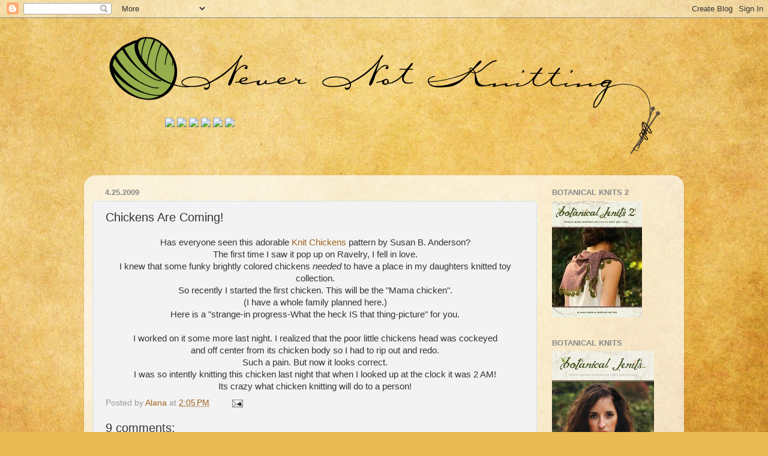

--- FILE ---
content_type: text/html; charset=UTF-8
request_url: https://nevernotknitting.blogspot.com/2009/04/chickens-are-coming.html?showComment=1240715520000
body_size: 17004
content:
<!DOCTYPE html>
<html class='v2' dir='ltr' xmlns='http://www.w3.org/1999/xhtml' xmlns:b='http://www.google.com/2005/gml/b' xmlns:data='http://www.google.com/2005/gml/data' xmlns:expr='http://www.google.com/2005/gml/expr'>
<head>
<link href='https://www.blogger.com/static/v1/widgets/335934321-css_bundle_v2.css' rel='stylesheet' type='text/css'/>
<meta content='IE=EmulateIE7' http-equiv='X-UA-Compatible'/>
<meta content='width=1100' name='viewport'/>
<meta content='text/html; charset=UTF-8' http-equiv='Content-Type'/>
<meta content='blogger' name='generator'/>
<link href='https://nevernotknitting.blogspot.com/favicon.ico' rel='icon' type='image/x-icon'/>
<link href='http://nevernotknitting.blogspot.com/2009/04/chickens-are-coming.html' rel='canonical'/>
<link rel="alternate" type="application/atom+xml" title="Never Not Knitting - Atom" href="https://nevernotknitting.blogspot.com/feeds/posts/default" />
<link rel="alternate" type="application/rss+xml" title="Never Not Knitting - RSS" href="https://nevernotknitting.blogspot.com/feeds/posts/default?alt=rss" />
<link rel="service.post" type="application/atom+xml" title="Never Not Knitting - Atom" href="https://www.blogger.com/feeds/4099017900459007016/posts/default" />

<link rel="alternate" type="application/atom+xml" title="Never Not Knitting - Atom" href="https://nevernotknitting.blogspot.com/feeds/1962323810905733335/comments/default" />
<!--Can't find substitution for tag [blog.ieCssRetrofitLinks]-->
<link href='http://farm4.static.flickr.com/3363/3471369509_835a80b7f9_o.jpg' rel='image_src'/>
<meta content='http://nevernotknitting.blogspot.com/2009/04/chickens-are-coming.html' property='og:url'/>
<meta content='Chickens Are Coming!' property='og:title'/>
<meta content='Has everyone seen this adorable Knit Chickens  pattern by Susan B. Anderson? The first time I saw it pop up on Ravelry, I fell in love. I kn...' property='og:description'/>
<meta content='https://lh3.googleusercontent.com/blogger_img_proxy/AEn0k_vzy1lQCshzzM77tU7G8yMqGiU1xHPcBE_E14hu66fNAKVxDKD4ILOWDtWj1QjpL0h3NozCVklQaptGldNWpSIfq_Gbk48-bvvz5p5B_0RtsFIEkCjYNdj3aypbV9W7FYJ71g=w1200-h630-p-k-no-nu' property='og:image'/>
<title>Never Not Knitting: Chickens Are Coming!</title>
<link href='http://nnkwholesale.com/images/nnk_favicon.ico' rel='shortcut icon'/>
<link href='http://nnkwholesale.com/images/nnk_favicon.ico' rel='shortcut icon' type='image/vnd.microsoft.icon'/>
<link href="//nnkwholesale.com/images/nnk_favicon.ico" rel="icon">
<link href="//nnkwholesale.com/images/nnk_favicon.ico" rel="icon" type="image/vnd.microsoft.icon">
<style id='page-skin-1' type='text/css'><!--
/*-----------------------------------------------
Blogger Template Style
Name:     Picture Window
Designer: Josh Peterson
URL:      www.noaesthetic.com
----------------------------------------------- */
/* Variable definitions
====================
<Variable name="keycolor" description="Main Color" type="color" default="#1a222a"/>
<Variable name="body.background" description="Body Background" type="background"
color="transparent" default="#111111 url(http://themes.googleusercontent.com/image?id=1OACCYOE0-eoTRTfsBuX1NMN9nz599ufI1Jh0CggPFA_sK80AGkIr8pLtYRpNUKPmwtEa) repeat-x fixed top center"/>
<Group description="Page Text" selector=".content-inner">
<Variable name="body.font" description="Font" type="font"
default="normal normal 15px Arial, Tahoma, Helvetica, FreeSans, sans-serif"/>
<Variable name="body.text.color" description="Text Color" type="color" default="#333333"/>
</Group>
<Group description="Backgrounds" selector=".body-fauxcolumns-outer">
<Variable name="body.background.color" description="Outer Background" type="color" default="#296695"/>
<Variable name="header.background.color" description="Header Background" type="color" default="transparent"/>
<Variable name="post.background.color" description="Post Background" type="color" default="#ffffff"/>
</Group>
<Group description="Links" selector=".main-outer">
<Variable name="link.color" description="Link Color" type="color" default="#336699"/>
<Variable name="link.visited.color" description="Visited Color" type="color" default="#6699cc"/>
<Variable name="link.hover.color" description="Hover Color" type="color" default="#33aaff"/>
</Group>
<Group description="Blog Title" selector=".header">
<Variable name="header.font" description="Title Font" type="font"
default="normal normal 36px Arial, Tahoma, Helvetica, FreeSans, sans-serif"/>
<Variable name="header.text.color" description="Text Color" type="color" default="#ffffff" />
</Group>
<Group description="Tabs Text" selector=".tabs-outer .PageList">
<Variable name="tabs.font" description="Font" type="font"
default="normal normal 15px Arial, Tahoma, Helvetica, FreeSans, sans-serif"/>
<Variable name="tabs.text.color" description="Text Color" type="color" default="#ffffff"/>
<Variable name="tabs.selected.text.color" description="Selected Color" type="color" default="#9d611c"/>
</Group>
<Group description="Tabs Background" selector=".tabs-outer .PageList">
<Variable name="tabs.background.color" description="Background Color" type="color" default="transparent"/>
<Variable name="tabs.selected.background.color" description="Selected Color" type="color" default="transparent"/>
<Variable name="tabs.separator.color" description="Separator Color" type="color" default="transparent"/>
</Group>
<Group description="Post" selector=".post">
<Variable name="post.title.font" description="Title Font" type="font"
default="normal normal 18px Arial, Tahoma, Helvetica, FreeSans, sans-serif"/>
<Variable name="post.footer.text.color" description="Footer Text Color" type="color" default="#999999"/>
<Variable name="post.border.color" description="Border Color" type="color" default="#dddddd"/>
</Group>
<Group description="Gadgets" selector=".sidebar .widget">
<Variable name="widget.title.font" description="Title Font" type="font"
default="bold normal 13px Arial, Tahoma, Helvetica, FreeSans, sans-serif"/>
<Variable name="widget.title.text.color" description="Title Color" type="color" default="#888888"/>
</Group>
<Group description="Footer" selector=".footer-outer">
<Variable name="footer.text.color" description="Text Color" type="color" default="#cccccc"/>
<Variable name="footer.widget.title.text.color" description="Gadget Title Color" type="color" default="#aaaaaa"/>
</Group>
<Group description="Footer Links" selector=".footer-outer">
<Variable name="footer.link.color" description="Link Color" type="color" default="#99ccee"/>
<Variable name="footer.link.visited.color" description="Visited Color" type="color" default="#77aaee"/>
<Variable name="footer.link.hover.color" description="Hover Color" type="color" default="#33aaff"/>
</Group>
<Variable name="content.margin" description="Content Margin Top" type="length" default="20px"/>
<Variable name="content.padding" description="Content Padding" type="length" default="0"/>
<Variable name="content.background" description="Content Background" type="background"
default="transparent none repeat scroll top left"/>
<Variable name="content.border.radius" description="Content Border Radius" type="length" default="0"/>
<Variable name="content.shadow.spread" description="Content Shadow Spread" type="length" default="0"/>
<Variable name="header.padding" description="Header Padding" type="length" default="0"/>
<Variable name="header.background.gradient" description="Header Gradient" type="url"
default="none"/>
<Variable name="header.border.radius" description="Header Border Radius" type="length" default="0"/>
<Variable name="main.border.radius.top" description="Main Border Radius" type="length" default="20px"/>
<Variable name="footer.border.radius.top" description="Footer Border Radius Top" type="length" default="0"/>
<Variable name="footer.border.radius.bottom" description="Footer Border Radius Bottom" type="length" default="20px"/>
<Variable name="region.shadow.spread" description="Main and Footer Shadow Spread" type="length" default="3px"/>
<Variable name="region.shadow.offset" description="Main and Footer Shadow Offset" type="length" default="1px"/>
<Variable name="tabs.background.gradient" description="Tab Background Gradient" type="url" default="none"/>
<Variable name="tab.selected.background.gradient" description="Selected Tab Background" type="url"
default="url(http://www.blogblog.com/1kt/transparent/white80.png)"/>
<Variable name="tab.background" description="Tab Background" type="background"
default="transparent url(http://www.blogblog.com/1kt/transparent/black50.png) repeat scroll top left"/>
<Variable name="tab.border.radius" description="Tab Border Radius" type="length" default="10px" />
<Variable name="tab.first.border.radius" description="First Tab Border Radius" type="length" default="10px" />
<Variable name="tabs.border.radius" description="Tabs Border Radius" type="length" default="0" />
<Variable name="tabs.spacing" description="Tab Spacing" type="length" default=".25em"/>
<Variable name="tabs.margin.bottom" description="Tab Margin Bottom" type="length" default="0"/>
<Variable name="tabs.margin.sides" description="Tab Margin Sides" type="length" default="20px"/>
<Variable name="main.background" description="Main Background" type="background"
default="transparent url(http://www.blogblog.com/1kt/transparent/white80.png) repeat scroll top left"/>
<Variable name="main.padding.sides" description="Main Padding Sides" type="length" default="20px"/>
<Variable name="footer.background" description="Footer Background" type="background"
default="transparent url(http://www.blogblog.com/1kt/transparent/black50.png) repeat scroll top left"/>
<Variable name="post.margin.sides" description="Post Margin Sides" type="length" default="-20px"/>
<Variable name="post.border.radius" description="Post Border Radius" type="length" default="5px"/>
<Variable name="widget.title.text.transform" description="Widget Title Text Transform" type="string" default="uppercase"/>
<Variable name="startSide" description="Side where text starts in blog language" type="automatic" default="left"/>
<Variable name="endSide" description="Side where text ends in blog language" type="automatic" default="right"/>
*/
/* Content
----------------------------------------------- */
body {
font: normal normal 15px Arial, Tahoma, Helvetica, FreeSans, sans-serif;
color: #333333;
background: #e9ba52 url(//themes.googleusercontent.com/image?id=0BwVBOzw_-hbMN2IwNWVhMDktYzNlYy00MGY2LWI5MTYtMTQ2ZTRkMmI3YTE1) repeat fixed center center /* Credit: mammuth (http://www.istockphoto.com/googleimages.php?id=10364914&platform=blogger) */;
}
html body .region-inner {
min-width: 0;
max-width: 100%;
width: auto;
}
.content-outer {
font-size: 90%;
}
a:link {
text-decoration:none;
color: #9d611c;
}
a:visited {
text-decoration:none;
color: #76681d;
}
a:hover {
text-decoration:underline;
color: #38761d;
}
.content-outer {
background: transparent none repeat scroll top left;
-moz-border-radius: 0;
-webkit-border-radius: 0;
-goog-ms-border-radius: 0;
border-radius: 0;
-moz-box-shadow: 0 0 0 rgba(0, 0, 0, .15);
-webkit-box-shadow: 0 0 0 rgba(0, 0, 0, .15);
-goog-ms-box-shadow: 0 0 0 rgba(0, 0, 0, .15);
box-shadow: 0 0 0 rgba(0, 0, 0, .15);
margin: 20px auto;
}
.content-inner {
padding: 0;
}
/* Begin of Jason Added
----------------------------------------------- */
.header-inner
{
position: relative;
left: 36px;
}
.tabs-outer
{
position: relative;
top: -75px;
left: 115px;
}
#hor-minimalist-b
{
font-family: "Lucida Sans Unicode", "Lucida Grande", Sans-Serif;
font-size: 12px;
border-collapse: collapse;
text-align: left;
}
#hor-minimalist-b th
{
font-size: 14px;
font-weight: normal;
color: #039;
padding: 10px 8px;
border-bottom: 2px solid #6678b1;
}
#hor-minimalist-b td
{
border-bottom: 1px solid #ccc;
color: #669;
padding: 6px 8px;
}
#hor-minimalist-b tbody tr:hover td
{
color: #009;
}
/* End of Jason Added
----------------------------------------------- */
/* Header
----------------------------------------------- */
.header-outer {
background: transparent none repeat-x scroll top left;
_background-image: none;
color: #ffffff;
-moz-border-radius: 0;
-webkit-border-radius: 0;
-goog-ms-border-radius: 0;
border-radius: 0;
}
.Header img, .Header #header-inner {
-moz-border-radius: 0;
-webkit-border-radius: 0;
-goog-ms-border-radius: 0;
border-radius: 0;
}
.header-inner .Header .titlewrapper,
.header-inner .Header .descriptionwrapper {
padding-left: 0;
padding-right: 0;
}
.Header h1 {
font: normal normal 36px Arial, Tahoma, Helvetica, FreeSans, sans-serif;
text-shadow: 1px 1px 3px rgba(0, 0, 0, 0.3);
}
.Header h1 a {
color: #ffffff;
}
.Header .description {
font-size: 130%;
}
/* Tabs
----------------------------------------------- */
.tabs-inner {
margin: .5em 20px 0;
padding: 0;
}
.tabs-inner .section {
margin: 0;
}
.tabs-inner .widget ul {
padding: 0;
background: transparent none repeat scroll bottom;
-moz-border-radius: 0;
-webkit-border-radius: 0;
-goog-ms-border-radius: 0;
border-radius: 0;
}
.tabs-inner .widget li {
border: none;
}
.tabs-inner .widget li a {
display: inline-block;
padding: .5em 1em;
margin-right: .25em;
color: #ffffff;
font: normal normal 15px Arial, Tahoma, Helvetica, FreeSans, sans-serif;
-moz-border-radius: 10px 10px 0 0;
-webkit-border-top-left-radius: 10px;
-webkit-border-top-right-radius: 10px;
-goog-ms-border-radius: 10px 10px 0 0;
border-radius: 10px 10px 0 0;
background: transparent url(//www.blogblog.com/1kt/transparent/black50.png) repeat scroll top left;
border-right: 1px solid transparent;
}
.tabs-inner .widget li:first-child a {
padding-left: 1.25em;
-moz-border-radius-topleft: 10px;
-moz-border-radius-bottomleft: 0;
-webkit-border-top-left-radius: 10px;
-webkit-border-bottom-left-radius: 0;
-goog-ms-border-top-left-radius: 10px;
-goog-ms-border-bottom-left-radius: 0;
border-top-left-radius: 10px;
border-bottom-left-radius: 0;
}
.tabs-inner .widget li.selected a,
.tabs-inner .widget li a:hover {
position: relative;
z-index: 1;
background: transparent url(//www.blogblog.com/1kt/transparent/white80.png) repeat scroll bottom;
color: #9d611c;
-moz-box-shadow: 0 0 3px rgba(0, 0, 0, .15);
-webkit-box-shadow: 0 0 3px rgba(0, 0, 0, .15);
-goog-ms-box-shadow: 0 0 3px rgba(0, 0, 0, .15);
box-shadow: 0 0 3px rgba(0, 0, 0, .15);
}
/* Headings
----------------------------------------------- */
h2 {
font: bold normal 13px Arial, Tahoma, Helvetica, FreeSans, sans-serif;
text-transform: uppercase;
color: #888888;
margin: .5em 0;
}
/* Main
----------------------------------------------- */
.main-outer {
background: transparent url(//www.blogblog.com/1kt/transparent/white80.png) repeat scroll top left;
-moz-border-radius: 20px 20px 0 0;
-webkit-border-top-left-radius: 20px;
-webkit-border-top-right-radius: 20px;
-webkit-border-bottom-left-radius: 0;
-webkit-border-bottom-right-radius: 0;
-goog-ms-border-radius: 20px 20px 0 0;
border-radius: 20px 20px 0 0;
-moz-box-shadow: 0 1px 3px rgba(0, 0, 0, .15);
-webkit-box-shadow: 0 1px 3px rgba(0, 0, 0, .15);
-goog-ms-box-shadow: 0 1px 3px rgba(0, 0, 0, .15);
box-shadow: 0 1px 3px rgba(0, 0, 0, .15);
}
.main-inner {
padding: 15px 20px 20px;
}
.main-inner .column-center-inner {
padding: 0 0;
}
.main-inner .column-left-inner {
padding-left: 0;
}
.main-inner .column-right-inner {
padding-right: 0;
}
/* Posts
----------------------------------------------- */
h3.post-title {
margin: 0;
font: normal normal 20px Arial, Tahoma, Helvetica, FreeSans, sans-serif;;
}
.comments h4 {
margin: 1em 0 0;
font: normal normal 20px Arial, Tahoma, Helvetica, FreeSans, sans-serif;;
}
.post-outer {
background-color: #f3f3f3;
border: solid 1px #cfe2f3;
-moz-border-radius: 5px;
-webkit-border-radius: 5px;
border-radius: 5px;
-goog-ms-border-radius: 5px;
padding: 15px 20px;
margin: 0 -20px 20px;
}
.post-body {
line-height: 1.4;
font-size: 110%;
position: relative;
}
.post-header {
margin: 0 0 1.5em;
color: #999999;
line-height: 1.6;
}
.post-footer {
margin: .5em 0 0;
color: #999999;
line-height: 1.6;
}
#blog-pager {
font-size: 140%
}
#comments .comment-author {
padding-top: 1.5em;
border-top: dashed 1px #ccc;
border-top: dashed 1px rgba(128, 128, 128, .5);
background-position: 0 1.5em;
}
#comments .comment-author:first-child {
padding-top: 0;
border-top: none;
}
.avatar-image-container {
margin: .2em 0 0;
}
/* Widgets
----------------------------------------------- */
.widget ul, .widget #ArchiveList ul.flat {
padding: 0;
list-style: none;
}
.widget ul li, .widget #ArchiveList ul.flat li {
border-top: dashed 1px #ccc;
border-top: dashed 1px rgba(128, 128, 128, .5);
}
.widget ul li:first-child, .widget #ArchiveList ul.flat li:first-child {
border-top: none;
}
.widget .post-body ul {
list-style: disc;
}
.widget .post-body ul li {
border: none;
}
/* Footer
----------------------------------------------- */
.footer-outer {
color:#cccccc;
background: transparent url(//www.blogblog.com/1kt/transparent/black50.png) repeat scroll top left;
-moz-border-radius: 0 0 20px 20px;
-webkit-border-top-left-radius: 0;
-webkit-border-top-right-radius: 0;
-webkit-border-bottom-left-radius: 20px;
-webkit-border-bottom-right-radius: 20px;
-goog-ms-border-radius: 0 0 20px 20px;
border-radius: 0 0 20px 20px;
-moz-box-shadow: 0 1px 3px rgba(0, 0, 0, .15);
-webkit-box-shadow: 0 1px 3px rgba(0, 0, 0, .15);
-goog-ms-box-shadow: 0 1px 3px rgba(0, 0, 0, .15);
box-shadow: 0 1px 3px rgba(0, 0, 0, .15);
}
.footer-inner {
padding: 10px 20px 20px;
}
.footer-outer a {
color: #eee598;
}
.footer-outer a:visited {
color: #e5ee77;
}
.footer-outer a:hover {
color: #ffee32;
}
.footer-outer .widget h2 {
color: #aaaaaa;
}

--></style>
<style id='template-skin-1' type='text/css'><!--
body {
min-width: 1000px;
}
.content-outer, .content-fauxcolumn-outer, .region-inner {
min-width: 1000px;
max-width: 1000px;
_width: 1000px;
}
.main-inner .columns {
padding-left: 0px;
padding-right: 230px;
}
.main-inner .fauxcolumn-center-outer {
left: 0px;
right: 230px;
/* IE6 does not respect left and right together */
_width: expression(this.parentNode.offsetWidth -
parseInt("0px") -
parseInt("230px") + 'px');
}
.main-inner .fauxcolumn-left-outer {
width: 0px;
}
.main-inner .fauxcolumn-right-outer {
width: 230px;
}
.main-inner .column-left-outer {
width: 0px;
right: 100%;
margin-left: -0px;
}
.main-inner .column-right-outer {
width: 230px;
margin-right: -230px;
}
#layout {
min-width: 0;
}
#layout .content-outer {
min-width: 0;
width: 800px;
}
#layout .region-inner {
min-width: 0;
width: auto;
}
--></style>
<script src="//carts.ravelry.com/javascripts/store_connector_5865.js" type="text/javascript"></script>
<!--- this is the start of the google analytics code -->
<script type='text/javascript'>

  var _gaq = _gaq || [];
  _gaq.push(['_setAccount', 'UA-3173439-1']);
  _gaq.push(['_trackPageview']);

  (function() {
    var ga = document.createElement('script'); ga.type = 'text/javascript'; ga.async = true;
    ga.src = ('https:' == document.location.protocol ? 'https://ssl' : 'http://www') + '.google-analytics.com/ga.js';
    var s = document.getElementsByTagName('script')[0]; s.parentNode.insertBefore(ga, s);
  })();

</script>
<!--- this is the end of the google analytics code -->
<link href='https://www.blogger.com/dyn-css/authorization.css?targetBlogID=4099017900459007016&amp;zx=92a825eb-a258-4ccc-8d93-d91d429ceb1a' media='none' onload='if(media!=&#39;all&#39;)media=&#39;all&#39;' rel='stylesheet'/><noscript><link href='https://www.blogger.com/dyn-css/authorization.css?targetBlogID=4099017900459007016&amp;zx=92a825eb-a258-4ccc-8d93-d91d429ceb1a' rel='stylesheet'/></noscript>
<meta name='google-adsense-platform-account' content='ca-host-pub-1556223355139109'/>
<meta name='google-adsense-platform-domain' content='blogspot.com'/>

</head>
<body class='loading'>
<div class='navbar section' id='navbar'><div class='widget Navbar' data-version='1' id='Navbar1'><script type="text/javascript">
    function setAttributeOnload(object, attribute, val) {
      if(window.addEventListener) {
        window.addEventListener('load',
          function(){ object[attribute] = val; }, false);
      } else {
        window.attachEvent('onload', function(){ object[attribute] = val; });
      }
    }
  </script>
<div id="navbar-iframe-container"></div>
<script type="text/javascript" src="https://apis.google.com/js/platform.js"></script>
<script type="text/javascript">
      gapi.load("gapi.iframes:gapi.iframes.style.bubble", function() {
        if (gapi.iframes && gapi.iframes.getContext) {
          gapi.iframes.getContext().openChild({
              url: 'https://www.blogger.com/navbar/4099017900459007016?po\x3d1962323810905733335\x26origin\x3dhttps://nevernotknitting.blogspot.com',
              where: document.getElementById("navbar-iframe-container"),
              id: "navbar-iframe"
          });
        }
      });
    </script><script type="text/javascript">
(function() {
var script = document.createElement('script');
script.type = 'text/javascript';
script.src = '//pagead2.googlesyndication.com/pagead/js/google_top_exp.js';
var head = document.getElementsByTagName('head')[0];
if (head) {
head.appendChild(script);
}})();
</script>
</div></div>
<div class='body-fauxcolumns'>
<div class='fauxcolumn-outer body-fauxcolumn-outer'>
<div class='cap-top'>
<div class='cap-left'></div>
<div class='cap-right'></div>
</div>
<div class='fauxborder-left'>
<div class='fauxborder-right'></div>
<div class='fauxcolumn-inner'>
</div>
</div>
<div class='cap-bottom'>
<div class='cap-left'></div>
<div class='cap-right'></div>
</div>
</div>
</div>
<div class='content'>
<div class='content-fauxcolumns'>
<div class='fauxcolumn-outer content-fauxcolumn-outer'>
<div class='cap-top'>
<div class='cap-left'></div>
<div class='cap-right'></div>
</div>
<div class='fauxborder-left'>
<div class='fauxborder-right'></div>
<div class='fauxcolumn-inner'>
</div>
</div>
<div class='cap-bottom'>
<div class='cap-left'></div>
<div class='cap-right'></div>
</div>
</div>
</div>
<div class='content-outer'>
<div class='content-cap-top cap-top'>
<div class='cap-left'></div>
<div class='cap-right'></div>
</div>
<div class='fauxborder-left content-fauxborder-left'>
<div class='fauxborder-right content-fauxborder-right'></div>
<div class='content-inner'>
<header>
<div class='header-outer'>
<div class='header-cap-top cap-top'>
<div class='cap-left'></div>
<div class='cap-right'></div>
</div>
<div class='fauxborder-left header-fauxborder-left'>
<div class='fauxborder-right header-fauxborder-right'></div>
<div class='region-inner header-inner'>
<div class='header section' id='header'><div class='widget Header' data-version='1' id='Header1'>
<div id='header-inner'>
<a href='https://nevernotknitting.blogspot.com/' style='display: block'>
<img alt='Never Not Knitting' height='214px; ' id='Header1_headerimg' src='https://blogger.googleusercontent.com/img/b/R29vZ2xl/AVvXsEhoB-SnXQ4xgTYuviJqYBSGV0cSUTvFzWkK6Can1igT6HVQQyyyI07xN_P0GID_3PeChVr0K9iEtiHhKEpQh1kF0hTuANDTlLQXNGQ0uuqmA9QWx7kIDWotcDw9LIEBOMkLmsU3ycKY_iF7/s1600-r/NNK_Blog_Logo_Transp.png' style='display: block' width='928px; '/>
</a>
</div>
</div></div>
</div>
</div>
<div class='header-cap-bottom cap-bottom'>
<div class='cap-left'></div>
<div class='cap-right'></div>
</div>
</div>
</header>
<div class='tabs-outer'>
<div class='tabs-cap-top cap-top'>
<div class='cap-left'></div>
<div class='cap-right'></div>
</div>
<div class='fauxborder-left tabs-fauxborder-left'>
<div class='fauxborder-right tabs-fauxborder-right'></div>
<div class='region-inner tabs-inner'>
<div class='tabs section' id='crosscol'><div class='widget HTML' data-version='1' id='HTML3'>
<div class='widget-content'>
<a href='http://nevernotknitting.blogspot.com/'><img onmouseout="this.src=&#39;http://jdakos.com/nnk/nnk_home.png&#39;" onmouseover="this.src=&#39;http://jdakos.com/nnk/nnk_home_transparent.png&#39;" src="https://lh3.googleusercontent.com/blogger_img_proxy/AEn0k_tDkSxC0L3N5Ynh_rOwti6jkyRSA1wk0I11Nw2QFwdyjNfErf1bio8_yuJmW-wuETNdrmbILzXT8a0i3FuWfo9XwVeH2yk=s0-d"></a>
<a href='http://nevernotknitting.blogspot.com/p/patterns.html'><img onmouseout="this.src=&#39;http://jdakos.com/nnk/nnk_pstore.png&#39;" onmouseover="this.src=&#39;http://jdakos.com/nnk/nnk_pstore_transparent.png&#39;" src="https://lh3.googleusercontent.com/blogger_img_proxy/AEn0k_vFkIWNHBhS2MvKq1qUq7jIEQhNnlCFBBqiEhAM9B73jGyMaBAGXH4vC39LchAiA9xRPrboHqpNKeNat8GiducQkefjy-gNLw=s0-d"></a>
<a href='http://nevernotknitting.blogspot.com/p/trunk-show.html'><img onmouseout="this.src=&#39;http://jdakos.com/nnk/nnk_tshow.png&#39;" onmouseover="this.src=&#39;http://jdakos.com/nnk/nnk_tshow_transparent.png&#39;" src="https://lh3.googleusercontent.com/blogger_img_proxy/AEn0k_vzLzICXszsfs2Gzner1pIHzMGWG__3FksIp1agzQGb45rul8jXTHXboVYXPaUIycMHabpt3a9mn_ChfPorXmj5OG86nAo=s0-d"></a>
<a href='http://nevernotknitting.blogspot.com/p/pattern-stockists.html'><img onmouseout="this.src=&#39;http://jdakos.com/nnk/nnk_pstock.png&#39;" onmouseover="this.src=&#39;http://jdakos.com/nnk/nnk_pstock_transparent.png&#39;" src="https://lh3.googleusercontent.com/blogger_img_proxy/AEn0k_vK_N-0eHasAjNw9K_Fo_s-PloBV6m--My9t17ukCYHUe5s7M4urpddwd5Ly2eqZwwLk8sg47AxPytpAe8D6EytWkdiEqkTMQ=s0-d"></a>
<a href='http://nevernotknitting.blogspot.com/p/podcast.html'><img onmouseout="this.src=&#39;http://jdakos.com/nnk/nnk_podcast.png&#39;" onmouseover="this.src=&#39;http://jdakos.com/nnk/nnk_podcast_transparent.png&#39;" src="https://lh3.googleusercontent.com/blogger_img_proxy/AEn0k_smA1TMCjXvzeKVYhaU7lh-EIuClpfctkP6XF0lIOrECBY5TZszlo3A9XJ2wsCHTVQWrWnLZIChPeBVia2iUSh3hGdg4ZPYNws=s0-d"></a>
<a href='http://nevernotknitting.blogspot.com/p/wholesale_05.html'><img onmouseout="this.src=&#39;http://jdakos.com/nnk/nnk_whole.png&#39;" onmouseover="this.src=&#39;http://jdakos.com/nnk/nnk_whole_transparent.png&#39;" src="https://lh3.googleusercontent.com/blogger_img_proxy/AEn0k_tC4_6tp6fio2_8h_hEAVaS-OPFmQvDE9vEGKux9EkeMOcMn8gLzsMTZ_dipPptzV8botxZkVF-A6-9wsLnKMP8ELpEvXf_=s0-d"></a>
</div>
<div class='clear'></div>
</div></div>
<div class='tabs no-items section' id='crosscol-overflow'></div>
</div>
</div>
<div class='tabs-cap-bottom cap-bottom'>
<div class='cap-left'></div>
<div class='cap-right'></div>
</div>
</div>
<div class='main-outer'>
<div class='main-cap-top cap-top'>
<div class='cap-left'></div>
<div class='cap-right'></div>
</div>
<div class='fauxborder-left main-fauxborder-left'>
<div class='fauxborder-right main-fauxborder-right'></div>
<div class='region-inner main-inner'>
<div class='columns fauxcolumns'>
<div class='fauxcolumn-outer fauxcolumn-center-outer'>
<div class='cap-top'>
<div class='cap-left'></div>
<div class='cap-right'></div>
</div>
<div class='fauxborder-left'>
<div class='fauxborder-right'></div>
<div class='fauxcolumn-inner'>
</div>
</div>
<div class='cap-bottom'>
<div class='cap-left'></div>
<div class='cap-right'></div>
</div>
</div>
<div class='fauxcolumn-outer fauxcolumn-left-outer'>
<div class='cap-top'>
<div class='cap-left'></div>
<div class='cap-right'></div>
</div>
<div class='fauxborder-left'>
<div class='fauxborder-right'></div>
<div class='fauxcolumn-inner'>
</div>
</div>
<div class='cap-bottom'>
<div class='cap-left'></div>
<div class='cap-right'></div>
</div>
</div>
<div class='fauxcolumn-outer fauxcolumn-right-outer'>
<div class='cap-top'>
<div class='cap-left'></div>
<div class='cap-right'></div>
</div>
<div class='fauxborder-left'>
<div class='fauxborder-right'></div>
<div class='fauxcolumn-inner'>
</div>
</div>
<div class='cap-bottom'>
<div class='cap-left'></div>
<div class='cap-right'></div>
</div>
</div>
<!-- corrects IE6 width calculation -->
<div class='columns-inner'>
<div class='column-center-outer'>
<div class='column-center-inner'>
<div class='main section' id='main'><div class='widget Blog' data-version='1' id='Blog1'>
<div class='blog-posts hfeed'>

          <div class="date-outer">
        
<h2 class='date-header'><span>4.25.2009</span></h2>

          <div class="date-posts">
        
<div class='post-outer'>
<div class='post hentry uncustomized-post-template' itemprop='blogPost' itemscope='itemscope' itemtype='http://schema.org/BlogPosting'>
<meta content='http://farm4.static.flickr.com/3363/3471369509_835a80b7f9_o.jpg' itemprop='image_url'/>
<meta content='4099017900459007016' itemprop='blogId'/>
<meta content='1962323810905733335' itemprop='postId'/>
<a name='1962323810905733335'></a>
<h3 class='post-title entry-title' itemprop='name'>
Chickens Are Coming!
</h3>
<div class='post-header'>
<div class='post-header-line-1'></div>
</div>
<div class='post-body entry-content' id='post-body-1962323810905733335' itemprop='description articleBody'>
<div align="center">Has everyone seen this adorable <a href="http://www.dancingewe-yarns.com/cgi/redirect.cgi?code=NNK&amp;goto=http://www.dancingewe-yarns.com/p/Knit-Chickens/5115/BSP/">Knit Chickens</a> pattern by Susan B. Anderson?</div><div align="center">The first time I saw it pop up on Ravelry, I fell in love. </div><div align="center"></div><div align="center">I knew that some funky brightly colored chickens <em>needed</em> to have a place in my daughters knitted toy collection.</div><div align="center"></div><div align="center">So recently I started the first chicken. This will be the "Mama chicken". </div><div align="center">(I have a whole family planned here.)</div><div align="center"></div><div align="center">Here is a "strange-in progress-What the heck IS that thing-picture" for you.</div><div align="center"></div><div align="center"></div><div align="center"></div><div align="center"></div><div align="center"></div><div align="center"><a href="http://farm4.static.flickr.com/3363/3471369509_835a80b7f9_o.jpg"><img alt="" border="0" src="https://lh3.googleusercontent.com/blogger_img_proxy/AEn0k_vzy1lQCshzzM77tU7G8yMqGiU1xHPcBE_E14hu66fNAKVxDKD4ILOWDtWj1QjpL0h3NozCVklQaptGldNWpSIfq_Gbk48-bvvz5p5B_0RtsFIEkCjYNdj3aypbV9W7FYJ71g=s0-d" style="WIDTH: 685px; CURSOR: hand; HEIGHT: 496px"></a><br /></div><div align="center">I worked on it some more last night. I realized that the poor little chickens head was cockeyed</div><div align="center"> and off center from its chicken body so I had to rip out and redo. </div><div align="center"></div><div align="center">Such a pain. But now it looks correct. </div><div align="center"></div><div align="center"></div><div align="center">I was so intently knitting this chicken last night that when I looked up at the clock it was 2 AM! </div><div align="center"></div><div align="center">Its crazy what chicken knitting will do to a person!</div><div align="center"></div><div align="center"></div>
<div style='clear: both;'></div>
</div>
<div class='post-footer'>
<div class='post-footer-line post-footer-line-1'>
<span class='post-author vcard'>
Posted by
<span class='fn' itemprop='author' itemscope='itemscope' itemtype='http://schema.org/Person'>
<meta content='https://www.blogger.com/profile/05730296914024560471' itemprop='url'/>
<a class='g-profile' href='https://www.blogger.com/profile/05730296914024560471' rel='author' title='author profile'>
<span itemprop='name'>Alana</span>
</a>
</span>
</span>
<span class='post-timestamp'>
at
<meta content='http://nevernotknitting.blogspot.com/2009/04/chickens-are-coming.html' itemprop='url'/>
<a class='timestamp-link' href='https://nevernotknitting.blogspot.com/2009/04/chickens-are-coming.html' rel='bookmark' title='permanent link'><abbr class='published' itemprop='datePublished' title='2009-04-25T14:05:00-07:00'>2:05&#8239;PM</abbr></a>
</span>
<span class='post-comment-link'>
</span>
<span class='post-icons'>
<span class='item-action'>
<a href='https://www.blogger.com/email-post/4099017900459007016/1962323810905733335' title='Email Post'>
<img alt='' class='icon-action' height='13' src='https://resources.blogblog.com/img/icon18_email.gif' width='18'/>
</a>
</span>
<span class='item-control blog-admin pid-700760394'>
<a href='https://www.blogger.com/post-edit.g?blogID=4099017900459007016&postID=1962323810905733335&from=pencil' title='Edit Post'>
<img alt='' class='icon-action' height='18' src='https://resources.blogblog.com/img/icon18_edit_allbkg.gif' width='18'/>
</a>
</span>
</span>
<div class='post-share-buttons goog-inline-block'>
</div>
</div>
<div class='post-footer-line post-footer-line-2'>
<span class='post-labels'>
</span>
</div>
<div class='post-footer-line post-footer-line-3'>
<span class='post-location'>
</span>
</div>
</div>
</div>
<div class='comments' id='comments'>
<a name='comments'></a>
<h4>9 comments:</h4>
<div id='Blog1_comments-block-wrapper'>
<dl class='avatar-comment-indent' id='comments-block'>
<dt class='comment-author ' id='c9188022191737231028'>
<a name='c9188022191737231028'></a>
<div class="avatar-image-container vcard"><span dir="ltr"><a href="https://www.blogger.com/profile/02005412915664112712" target="" rel="nofollow" onclick="" class="avatar-hovercard" id="av-9188022191737231028-02005412915664112712"><img src="https://resources.blogblog.com/img/blank.gif" width="35" height="35" class="delayLoad" style="display: none;" longdesc="//blogger.googleusercontent.com/img/b/R29vZ2xl/AVvXsEg6JMv0DS72vTSLpGOUxmo5mmDtXMHKfA6lZQA9Jo2kasWw1FiI22nufKezTQtNV9VOvR_7w8GuO-Dt8-aW2Ez31_f0hDq6PAtLKrCvUm8xxGtLwNW8gD6M8AX9R6hmtQ/s45-c/PamAtPollywogsEDIT.png" alt="" title="Pam Sykes (aka Pretty Knitty)">

<noscript><img src="//blogger.googleusercontent.com/img/b/R29vZ2xl/AVvXsEg6JMv0DS72vTSLpGOUxmo5mmDtXMHKfA6lZQA9Jo2kasWw1FiI22nufKezTQtNV9VOvR_7w8GuO-Dt8-aW2Ez31_f0hDq6PAtLKrCvUm8xxGtLwNW8gD6M8AX9R6hmtQ/s45-c/PamAtPollywogsEDIT.png" width="35" height="35" class="photo" alt=""></noscript></a></span></div>
<a href='https://www.blogger.com/profile/02005412915664112712' rel='nofollow'>Pam Sykes (aka Pretty Knitty)</a>
said...
</dt>
<dd class='comment-body' id='Blog1_cmt-9188022191737231028'>
<p>
I will second that.  It IS crazy!  But, your chicken is really coming along!
</p>
</dd>
<dd class='comment-footer'>
<span class='comment-timestamp'>
<a href='https://nevernotknitting.blogspot.com/2009/04/chickens-are-coming.html?showComment=1240706640000#c9188022191737231028' title='comment permalink'>
April 25, 2009 at 5:44&#8239;PM
</a>
<span class='item-control blog-admin pid-2078208163'>
<a class='comment-delete' href='https://www.blogger.com/comment/delete/4099017900459007016/9188022191737231028' title='Delete Comment'>
<img src='https://resources.blogblog.com/img/icon_delete13.gif'/>
</a>
</span>
</span>
</dd>
<dt class='comment-author ' id='c77157372159396703'>
<a name='c77157372159396703'></a>
<div class="avatar-image-container vcard"><span dir="ltr"><a href="https://www.blogger.com/profile/07774377058201091821" target="" rel="nofollow" onclick="" class="avatar-hovercard" id="av-77157372159396703-07774377058201091821"><img src="https://resources.blogblog.com/img/blank.gif" width="35" height="35" class="delayLoad" style="display: none;" longdesc="//blogger.googleusercontent.com/img/b/R29vZ2xl/AVvXsEhQII5pj73sp75E6MSZj3HGEelSlNtG5tixpBq6H3fdJ9gTp3dn_RcD_Mq31c5ufhVUjI3q0LgoMhBwvn_J8AiaLsxHaBguUUi6bquj29AWPyLAO47kIJO-_-2-zPoTZps/s45-c/OakSmall.jpg" alt="" title="AudKnits">

<noscript><img src="//blogger.googleusercontent.com/img/b/R29vZ2xl/AVvXsEhQII5pj73sp75E6MSZj3HGEelSlNtG5tixpBq6H3fdJ9gTp3dn_RcD_Mq31c5ufhVUjI3q0LgoMhBwvn_J8AiaLsxHaBguUUi6bquj29AWPyLAO47kIJO-_-2-zPoTZps/s45-c/OakSmall.jpg" width="35" height="35" class="photo" alt=""></noscript></a></span></div>
<a href='https://www.blogger.com/profile/07774377058201091821' rel='nofollow'>AudKnits</a>
said...
</dt>
<dd class='comment-body' id='Blog1_cmt-77157372159396703'>
<p>
This will certainly be a cheerful chicken, and a favorite in your daughter's collection of Exceedlingly Cute Knitted Critters. It looks like fun!
</p>
</dd>
<dd class='comment-footer'>
<span class='comment-timestamp'>
<a href='https://nevernotknitting.blogspot.com/2009/04/chickens-are-coming.html?showComment=1240715520000#c77157372159396703' title='comment permalink'>
April 25, 2009 at 8:12&#8239;PM
</a>
<span class='item-control blog-admin pid-1187036276'>
<a class='comment-delete' href='https://www.blogger.com/comment/delete/4099017900459007016/77157372159396703' title='Delete Comment'>
<img src='https://resources.blogblog.com/img/icon_delete13.gif'/>
</a>
</span>
</span>
</dd>
<dt class='comment-author ' id='c8159587909654337054'>
<a name='c8159587909654337054'></a>
<div class="avatar-image-container avatar-stock"><span dir="ltr"><a href="https://www.blogger.com/profile/08537029868611007386" target="" rel="nofollow" onclick="" class="avatar-hovercard" id="av-8159587909654337054-08537029868611007386"><img src="//www.blogger.com/img/blogger_logo_round_35.png" width="35" height="35" alt="" title="Poethead">

</a></span></div>
<a href='https://www.blogger.com/profile/08537029868611007386' rel='nofollow'>Poethead</a>
said...
</dt>
<dd class='comment-body' id='Blog1_cmt-8159587909654337054'>
<p>
Oh, I love that chicken pattern!!  I can't wait to see yours. What yarn are you using?
</p>
</dd>
<dd class='comment-footer'>
<span class='comment-timestamp'>
<a href='https://nevernotknitting.blogspot.com/2009/04/chickens-are-coming.html?showComment=1240747800000#c8159587909654337054' title='comment permalink'>
April 26, 2009 at 5:10&#8239;AM
</a>
<span class='item-control blog-admin pid-2121022073'>
<a class='comment-delete' href='https://www.blogger.com/comment/delete/4099017900459007016/8159587909654337054' title='Delete Comment'>
<img src='https://resources.blogblog.com/img/icon_delete13.gif'/>
</a>
</span>
</span>
</dd>
<dt class='comment-author ' id='c2385915330256939703'>
<a name='c2385915330256939703'></a>
<div class="avatar-image-container avatar-stock"><span dir="ltr"><a href="https://www.blogger.com/profile/10570826875121421559" target="" rel="nofollow" onclick="" class="avatar-hovercard" id="av-2385915330256939703-10570826875121421559"><img src="//www.blogger.com/img/blogger_logo_round_35.png" width="35" height="35" alt="" title="Dana">

</a></span></div>
<a href='https://www.blogger.com/profile/10570826875121421559' rel='nofollow'>Dana</a>
said...
</dt>
<dd class='comment-body' id='Blog1_cmt-2385915330256939703'>
<p>
Ah yes, the "one-more-row/round-I-just-have-to-see-how-this-comes-out" syndrome.  I know it well.
</p>
</dd>
<dd class='comment-footer'>
<span class='comment-timestamp'>
<a href='https://nevernotknitting.blogspot.com/2009/04/chickens-are-coming.html?showComment=1240775880000#c2385915330256939703' title='comment permalink'>
April 26, 2009 at 12:58&#8239;PM
</a>
<span class='item-control blog-admin pid-120567778'>
<a class='comment-delete' href='https://www.blogger.com/comment/delete/4099017900459007016/2385915330256939703' title='Delete Comment'>
<img src='https://resources.blogblog.com/img/icon_delete13.gif'/>
</a>
</span>
</span>
</dd>
<dt class='comment-author ' id='c2020188264077520163'>
<a name='c2020188264077520163'></a>
<div class="avatar-image-container avatar-stock"><span dir="ltr"><img src="//resources.blogblog.com/img/blank.gif" width="35" height="35" alt="" title="Anonymous">

</span></div>
Anonymous
said...
</dt>
<dd class='comment-body' id='Blog1_cmt-2020188264077520163'>
<p>
I looked at the photo before reading the description- thought "It's a ha-no, mitte-no, not that either. What IS that thing?!" <br /><br />I'm sure it will be an ADORABLE chicken! Can't wait to see what it looks like finished!
</p>
</dd>
<dd class='comment-footer'>
<span class='comment-timestamp'>
<a href='https://nevernotknitting.blogspot.com/2009/04/chickens-are-coming.html?showComment=1240849380000#c2020188264077520163' title='comment permalink'>
April 27, 2009 at 9:23&#8239;AM
</a>
<span class='item-control blog-admin pid-1358199392'>
<a class='comment-delete' href='https://www.blogger.com/comment/delete/4099017900459007016/2020188264077520163' title='Delete Comment'>
<img src='https://resources.blogblog.com/img/icon_delete13.gif'/>
</a>
</span>
</span>
</dd>
<dt class='comment-author ' id='c5182756207214599805'>
<a name='c5182756207214599805'></a>
<div class="avatar-image-container vcard"><span dir="ltr"><a href="https://www.blogger.com/profile/18433503494737192696" target="" rel="nofollow" onclick="" class="avatar-hovercard" id="av-5182756207214599805-18433503494737192696"><img src="https://resources.blogblog.com/img/blank.gif" width="35" height="35" class="delayLoad" style="display: none;" longdesc="//4.bp.blogspot.com/_J-LmPBHjuFs/Sax5Pp9bGSI/AAAAAAAAAcc/Ts8C_vFuftA/S45-s35/blog%2Bphoto.JPG" alt="" title="Cool Midwest Mom">

<noscript><img src="//4.bp.blogspot.com/_J-LmPBHjuFs/Sax5Pp9bGSI/AAAAAAAAAcc/Ts8C_vFuftA/S45-s35/blog%2Bphoto.JPG" width="35" height="35" class="photo" alt=""></noscript></a></span></div>
<a href='https://www.blogger.com/profile/18433503494737192696' rel='nofollow'>Cool Midwest Mom</a>
said...
</dt>
<dd class='comment-body' id='Blog1_cmt-5182756207214599805'>
<p>
I can't wait to buy this and make it for my daughter! Thank you for extending the sizes from infant to toddler. So many cute patterns out there stop at 24 months. Ugh! I'm so glad you are thinking of us knitting mommies with older babies. :-)
</p>
</dd>
<dd class='comment-footer'>
<span class='comment-timestamp'>
<a href='https://nevernotknitting.blogspot.com/2009/04/chickens-are-coming.html?showComment=1240999860000#c5182756207214599805' title='comment permalink'>
April 29, 2009 at 3:11&#8239;AM
</a>
<span class='item-control blog-admin pid-351711287'>
<a class='comment-delete' href='https://www.blogger.com/comment/delete/4099017900459007016/5182756207214599805' title='Delete Comment'>
<img src='https://resources.blogblog.com/img/icon_delete13.gif'/>
</a>
</span>
</span>
</dd>
<dt class='comment-author ' id='c6059977371121475540'>
<a name='c6059977371121475540'></a>
<div class="avatar-image-container vcard"><span dir="ltr"><a href="https://www.blogger.com/profile/09074246485893419689" target="" rel="nofollow" onclick="" class="avatar-hovercard" id="av-6059977371121475540-09074246485893419689"><img src="https://resources.blogblog.com/img/blank.gif" width="35" height="35" class="delayLoad" style="display: none;" longdesc="//4.bp.blogspot.com/_a7RCl6IZLkg/SZcm7tIEP_I/AAAAAAAAAWU/HeuvUk3s63c/S45-s35/2008%2B006.jpg" alt="" title="Angie">

<noscript><img src="//4.bp.blogspot.com/_a7RCl6IZLkg/SZcm7tIEP_I/AAAAAAAAAWU/HeuvUk3s63c/S45-s35/2008%2B006.jpg" width="35" height="35" class="photo" alt=""></noscript></a></span></div>
<a href='https://www.blogger.com/profile/09074246485893419689' rel='nofollow'>Angie</a>
said...
</dt>
<dd class='comment-body' id='Blog1_cmt-6059977371121475540'>
<p>
I haven't seen the chicken pattern but I look forward to seeing your family when you get it finished.  I'm sure your daughter will love them. :)
</p>
</dd>
<dd class='comment-footer'>
<span class='comment-timestamp'>
<a href='https://nevernotknitting.blogspot.com/2009/04/chickens-are-coming.html?showComment=1241037360000#c6059977371121475540' title='comment permalink'>
April 29, 2009 at 1:36&#8239;PM
</a>
<span class='item-control blog-admin pid-687238156'>
<a class='comment-delete' href='https://www.blogger.com/comment/delete/4099017900459007016/6059977371121475540' title='Delete Comment'>
<img src='https://resources.blogblog.com/img/icon_delete13.gif'/>
</a>
</span>
</span>
</dd>
<dt class='comment-author ' id='c2543647174203685751'>
<a name='c2543647174203685751'></a>
<div class="avatar-image-container vcard"><span dir="ltr"><a href="https://www.blogger.com/profile/16765108952248152807" target="" rel="nofollow" onclick="" class="avatar-hovercard" id="av-2543647174203685751-16765108952248152807"><img src="https://resources.blogblog.com/img/blank.gif" width="35" height="35" class="delayLoad" style="display: none;" longdesc="//blogger.googleusercontent.com/img/b/R29vZ2xl/AVvXsEiyHbG-JxnQR7fRMOMJChl7O6eLYPWZEnCWmnc-QEdYH0C6Mx2dfX7gcb2TUlWP3bxK3e6UhbKgLh4JDvPfcjZqy0RLmBel0yaCkMgay0dZKEeigYH-uBqMB6t0ARwD25g/s45-c/Photo+Jun+24%2C+2+37+06+PM.jpg" alt="" title="Julie">

<noscript><img src="//blogger.googleusercontent.com/img/b/R29vZ2xl/AVvXsEiyHbG-JxnQR7fRMOMJChl7O6eLYPWZEnCWmnc-QEdYH0C6Mx2dfX7gcb2TUlWP3bxK3e6UhbKgLh4JDvPfcjZqy0RLmBel0yaCkMgay0dZKEeigYH-uBqMB6t0ARwD25g/s45-c/Photo+Jun+24%2C+2+37+06+PM.jpg" width="35" height="35" class="photo" alt=""></noscript></a></span></div>
<a href='https://www.blogger.com/profile/16765108952248152807' rel='nofollow'>Julie</a>
said...
</dt>
<dd class='comment-body' id='Blog1_cmt-2543647174203685751'>
<p>
I've had the knit chickens in my favorites on Ravelry for awhile now. Totally adorable! Love the colors you chose...
</p>
</dd>
<dd class='comment-footer'>
<span class='comment-timestamp'>
<a href='https://nevernotknitting.blogspot.com/2009/04/chickens-are-coming.html?showComment=1241440860000#c2543647174203685751' title='comment permalink'>
May 4, 2009 at 5:41&#8239;AM
</a>
<span class='item-control blog-admin pid-932151922'>
<a class='comment-delete' href='https://www.blogger.com/comment/delete/4099017900459007016/2543647174203685751' title='Delete Comment'>
<img src='https://resources.blogblog.com/img/icon_delete13.gif'/>
</a>
</span>
</span>
</dd>
<dt class='comment-author ' id='c2723418569780001622'>
<a name='c2723418569780001622'></a>
<div class="avatar-image-container vcard"><span dir="ltr"><a href="https://www.blogger.com/profile/01724706094224214526" target="" rel="nofollow" onclick="" class="avatar-hovercard" id="av-2723418569780001622-01724706094224214526"><img src="https://resources.blogblog.com/img/blank.gif" width="35" height="35" class="delayLoad" style="display: none;" longdesc="//blogger.googleusercontent.com/img/b/R29vZ2xl/AVvXsEigdrS7hhM2HjCJxNLwfRGc-EHOUuz9Z7_3Rgb3HgD-47xIHcfU-Dx_QZStB4EdlqArlP1o9QjkpnNBEf7r79w4vnW7RtDue1b5d0HMsQqS1UCRSc9rI_rJ95E9PDxk3w/s45-c/Forest%252BFlowers.jpg" alt="" title="LauraKCald">

<noscript><img src="//blogger.googleusercontent.com/img/b/R29vZ2xl/AVvXsEigdrS7hhM2HjCJxNLwfRGc-EHOUuz9Z7_3Rgb3HgD-47xIHcfU-Dx_QZStB4EdlqArlP1o9QjkpnNBEf7r79w4vnW7RtDue1b5d0HMsQqS1UCRSc9rI_rJ95E9PDxk3w/s45-c/Forest%252BFlowers.jpg" width="35" height="35" class="photo" alt=""></noscript></a></span></div>
<a href='https://www.blogger.com/profile/01724706094224214526' rel='nofollow'>LauraKCald</a>
said...
</dt>
<dd class='comment-body' id='Blog1_cmt-2723418569780001622'>
<p>
i saw it when it was finished and it was cute. well done. you must really like knitting for your daughter and her cousin.<br />THE CHICKENS ARE COMING, THE CHICKENS ARE COMING
</p>
</dd>
<dd class='comment-footer'>
<span class='comment-timestamp'>
<a href='https://nevernotknitting.blogspot.com/2009/04/chickens-are-coming.html?showComment=1241942880000#c2723418569780001622' title='comment permalink'>
May 10, 2009 at 1:08&#8239;AM
</a>
<span class='item-control blog-admin pid-158080528'>
<a class='comment-delete' href='https://www.blogger.com/comment/delete/4099017900459007016/2723418569780001622' title='Delete Comment'>
<img src='https://resources.blogblog.com/img/icon_delete13.gif'/>
</a>
</span>
</span>
</dd>
</dl>
</div>
<p class='comment-footer'>
<a href='https://www.blogger.com/comment/fullpage/post/4099017900459007016/1962323810905733335' onclick=''>Post a Comment</a>
</p>
</div>
</div>

        </div></div>
      
</div>
<div class='blog-pager' id='blog-pager'>
<span id='blog-pager-newer-link'>
<a class='blog-pager-newer-link' href='https://nevernotknitting.blogspot.com/2009/04/for-your-little-girl.html' id='Blog1_blog-pager-newer-link' title='Newer Post'>Newer Post</a>
</span>
<span id='blog-pager-older-link'>
<a class='blog-pager-older-link' href='https://nevernotknitting.blogspot.com/2009/04/sienna-cardigan.html' id='Blog1_blog-pager-older-link' title='Older Post'>Older Post</a>
</span>
<a class='home-link' href='https://nevernotknitting.blogspot.com/'>Home</a>
</div>
<div class='clear'></div>
<div class='post-feeds'>
<div class='feed-links'>
Subscribe to:
<a class='feed-link' href='https://nevernotknitting.blogspot.com/feeds/1962323810905733335/comments/default' target='_blank' type='application/atom+xml'>Post Comments (Atom)</a>
</div>
</div>
</div></div>
</div>
</div>
<div class='column-left-outer'>
<div class='column-left-inner'>
<aside>
</aside>
</div>
</div>
<div class='column-right-outer'>
<div class='column-right-inner'>
<aside>
<div class='sidebar section' id='sidebar-right-1'><div class='widget Image' data-version='1' id='Image5'>
<h2>Botanical Knits 2</h2>
<div class='widget-content'>
<a href='http://botanicalknits.com/'>
<img alt='Botanical Knits 2' height='194' id='Image5_img' src='https://blogger.googleusercontent.com/img/b/R29vZ2xl/AVvXsEiBHr_uluS3FANPlbjCw7Na8WC6mPB1861UDOLDAF8wBHvEFi098u4YMtL2dtNIHJvo9OAOigIAbEky-SKHMDefaFTnCXF9Vop90n_23uZBu1vlslVUnMSCw4HwWY0DDBz7xgyMHKw89tVZ/s220/12526322485_cb338af6d5_o_small2.jpg' width='150'/>
</a>
<br/>
</div>
<div class='clear'></div>
</div><div class='widget Image' data-version='1' id='Image3'>
<h2>Botanical Knits</h2>
<div class='widget-content'>
<a href='http://botanicalknits.com/'>
<img alt='Botanical Knits' height='220' id='Image3_img' src='https://blogger.googleusercontent.com/img/b/R29vZ2xl/AVvXsEiPnSysyjxvMx-hsik9UXzQsqTYVajF9Tg6iboFtCWxOGw9R-NCQ4quu3MmoGKlpFC2DuraCnLctEjDbjDUG1coC_0vU_F06o3t6NgeMuaZmNcyuW9PoR9yVHGZCkOEw1kSoVYFIP95L0wW/s220/cover_lo_1000x1294.jpg' width='170'/>
</a>
<br/>
</div>
<div class='clear'></div>
</div><div class='widget Image' data-version='1' id='Image2'>
<h2>Annie and the Swiss Cheese Scarf</h2>
<div class='widget-content'>
<a href='http://anniecanknit.com/'>
<img alt='Annie and the Swiss Cheese Scarf' height='220' id='Image2_img' src='https://blogger.googleusercontent.com/img/b/R29vZ2xl/AVvXsEgpx9iiK0lP72Y0s0oHlusQYy2S3xvHuoR0vehZjFABHW-_YFQXvI293z-MChvbubsY4J8xSSTeY7MZF_4jeyl1PvfVYJRlMwjZuZT0yzqiJZg-tIoMPII2BxsGO-Sw_pDSiKXz8W1dO7Jd/s220/Finished_Cover.jpg' width='170'/>
</a>
<br/>
</div>
<div class='clear'></div>
</div><div class='widget Image' data-version='1' id='Image1'>
<h2>Coastal Knits</h2>
<div class='widget-content'>
<a href='http://www.coastalknits.com/'>
<img alt='Coastal Knits' height='220' id='Image1_img' src='https://blogger.googleusercontent.com/img/b/R29vZ2xl/AVvXsEg17UkFNCYxj-axbrs9XIP_9-n086Myiw-Cqp6I5mGeKns-Grh4-Y3BLh2LIb6cOLOgphXgTxR-qvZR-5ZV5UlmGzAYa1_KOYktz6KTgsuu7oyojU9-JOFVK9DrnaYdhLj1Th2qmeOwEy-E/s220/650px_coastalknits_cover.jpg' width='170'/>
</a>
<br/>
</div>
<div class='clear'></div>
</div><div class='widget HTML' data-version='1' id='HTML1'>
<h2 class='title'>Wholesale Patterns</h2>
<div class='widget-content'>
<a href="https://nnkpress.com"><img src="https://lh3.googleusercontent.com/blogger_img_proxy/AEn0k_tUAEVdXw8CV0k-0VRS9I0UA7T7_ijPqw9OcQYpEGGBa7l0mun6zeNRbNuDAw2WvlgIIk4p94nbkcs7itobWwDOhgk-KxEaajLY0w=s0-d" alt="NNK Press">
</a>
</div>
<div class='clear'></div>
</div><div class='widget Text' data-version='1' id='Text4'>
<h2 class='title'>Contact Alana</h2>
<div class='widget-content'>
<a href="mailto:nevernotknitting@gmail.com">nevernotknitting@gmail.com</a><br/>
</div>
<div class='clear'></div>
</div><div class='widget PopularPosts' data-version='1' id='PopularPosts1'>
<h2>Popular Posts</h2>
<div class='widget-content popular-posts'>
<ul>
<li>
<a href='https://nevernotknitting.blogspot.com/2011/10/baby-sophisticate.html'>Baby Sophisticate</a>
</li>
<li>
<a href='https://nevernotknitting.blogspot.com/2008/01/legwarmies.html'>Legwarmies</a>
</li>
<li>
<a href='https://nevernotknitting.blogspot.com/2015/09/the-never-not-knitting-podcast-episode.html'>The Never Not Knitting Podcast : Episode 91 : Knitting On The Go</a>
</li>
<li>
<a href='https://nevernotknitting.blogspot.com/2011/10/tiniest-baby-shoes.html'>The Tiniest Baby Shoes</a>
</li>
<li>
<a href='https://nevernotknitting.blogspot.com/2010/08/shawl-collared-cowl.html'>Shawl Collared Cowl</a>
</li>
<li>
<a href='https://nevernotknitting.blogspot.com/2014/03/gramps.html'>Gramps</a>
</li>
<li>
<a href='https://nevernotknitting.blogspot.com/2009/11/cedar-leaf-shawlette.html'>Cedar Leaf Shawlette</a>
</li>
<li>
<a href='https://nevernotknitting.blogspot.com/2013/02/the-big-botanical-knits-yarn-giveaway.html'>The BIG Botanical Knits Yarn Giveaway!</a>
</li>
<li>
<a href='https://nevernotknitting.blogspot.com/2013/01/introducing-botanical-knits.html'>Introducing... Botanical Knits! </a>
</li>
<li>
<a href='https://nevernotknitting.blogspot.com/2008/04/beginner-socks.html'>Beginner Socks</a>
</li>
</ul>
<div class='clear'></div>
</div>
</div><div class='widget Subscribe' data-version='1' id='Subscribe1'>
<div style='white-space:nowrap'>
<h2 class='title'>Click here to subscribe</h2>
<div class='widget-content'>
<div class='subscribe-wrapper subscribe-type-POST'>
<div class='subscribe expanded subscribe-type-POST' id='SW_READER_LIST_Subscribe1POST' style='display:none;'>
<div class='top'>
<span class='inner' onclick='return(_SW_toggleReaderList(event, "Subscribe1POST"));'>
<img class='subscribe-dropdown-arrow' src='https://resources.blogblog.com/img/widgets/arrow_dropdown.gif'/>
<img align='absmiddle' alt='' border='0' class='feed-icon' src='https://resources.blogblog.com/img/icon_feed12.png'/>
Posts
</span>
<div class='feed-reader-links'>
<a class='feed-reader-link' href='https://www.netvibes.com/subscribe.php?url=https%3A%2F%2Fnevernotknitting.blogspot.com%2Ffeeds%2Fposts%2Fdefault' target='_blank'>
<img src='https://resources.blogblog.com/img/widgets/subscribe-netvibes.png'/>
</a>
<a class='feed-reader-link' href='https://add.my.yahoo.com/content?url=https%3A%2F%2Fnevernotknitting.blogspot.com%2Ffeeds%2Fposts%2Fdefault' target='_blank'>
<img src='https://resources.blogblog.com/img/widgets/subscribe-yahoo.png'/>
</a>
<a class='feed-reader-link' href='https://nevernotknitting.blogspot.com/feeds/posts/default' target='_blank'>
<img align='absmiddle' class='feed-icon' src='https://resources.blogblog.com/img/icon_feed12.png'/>
                  Atom
                </a>
</div>
</div>
<div class='bottom'></div>
</div>
<div class='subscribe' id='SW_READER_LIST_CLOSED_Subscribe1POST' onclick='return(_SW_toggleReaderList(event, "Subscribe1POST"));'>
<div class='top'>
<span class='inner'>
<img class='subscribe-dropdown-arrow' src='https://resources.blogblog.com/img/widgets/arrow_dropdown.gif'/>
<span onclick='return(_SW_toggleReaderList(event, "Subscribe1POST"));'>
<img align='absmiddle' alt='' border='0' class='feed-icon' src='https://resources.blogblog.com/img/icon_feed12.png'/>
Posts
</span>
</span>
</div>
<div class='bottom'></div>
</div>
</div>
<div class='subscribe-wrapper subscribe-type-PER_POST'>
<div class='subscribe expanded subscribe-type-PER_POST' id='SW_READER_LIST_Subscribe1PER_POST' style='display:none;'>
<div class='top'>
<span class='inner' onclick='return(_SW_toggleReaderList(event, "Subscribe1PER_POST"));'>
<img class='subscribe-dropdown-arrow' src='https://resources.blogblog.com/img/widgets/arrow_dropdown.gif'/>
<img align='absmiddle' alt='' border='0' class='feed-icon' src='https://resources.blogblog.com/img/icon_feed12.png'/>
Comments
</span>
<div class='feed-reader-links'>
<a class='feed-reader-link' href='https://www.netvibes.com/subscribe.php?url=https%3A%2F%2Fnevernotknitting.blogspot.com%2Ffeeds%2F1962323810905733335%2Fcomments%2Fdefault' target='_blank'>
<img src='https://resources.blogblog.com/img/widgets/subscribe-netvibes.png'/>
</a>
<a class='feed-reader-link' href='https://add.my.yahoo.com/content?url=https%3A%2F%2Fnevernotknitting.blogspot.com%2Ffeeds%2F1962323810905733335%2Fcomments%2Fdefault' target='_blank'>
<img src='https://resources.blogblog.com/img/widgets/subscribe-yahoo.png'/>
</a>
<a class='feed-reader-link' href='https://nevernotknitting.blogspot.com/feeds/1962323810905733335/comments/default' target='_blank'>
<img align='absmiddle' class='feed-icon' src='https://resources.blogblog.com/img/icon_feed12.png'/>
                  Atom
                </a>
</div>
</div>
<div class='bottom'></div>
</div>
<div class='subscribe' id='SW_READER_LIST_CLOSED_Subscribe1PER_POST' onclick='return(_SW_toggleReaderList(event, "Subscribe1PER_POST"));'>
<div class='top'>
<span class='inner'>
<img class='subscribe-dropdown-arrow' src='https://resources.blogblog.com/img/widgets/arrow_dropdown.gif'/>
<span onclick='return(_SW_toggleReaderList(event, "Subscribe1PER_POST"));'>
<img align='absmiddle' alt='' border='0' class='feed-icon' src='https://resources.blogblog.com/img/icon_feed12.png'/>
Comments
</span>
</span>
</div>
<div class='bottom'></div>
</div>
</div>
<div style='clear:both'></div>
</div>
</div>
<div class='clear'></div>
</div><div class='widget BlogArchive' data-version='1' id='BlogArchive1'>
<h2>Blog Archive</h2>
<div class='widget-content'>
<div id='ArchiveList'>
<div id='BlogArchive1_ArchiveList'>
<ul class='hierarchy'>
<li class='archivedate collapsed'>
<a class='toggle' href='javascript:void(0)'>
<span class='zippy'>

        &#9658;&#160;
      
</span>
</a>
<a class='post-count-link' href='https://nevernotknitting.blogspot.com/2015/'>
2015
</a>
<span class='post-count' dir='ltr'>(27)</span>
<ul class='hierarchy'>
<li class='archivedate collapsed'>
<a class='toggle' href='javascript:void(0)'>
<span class='zippy'>

        &#9658;&#160;
      
</span>
</a>
<a class='post-count-link' href='https://nevernotknitting.blogspot.com/2015/11/'>
November
</a>
<span class='post-count' dir='ltr'>(3)</span>
</li>
</ul>
<ul class='hierarchy'>
<li class='archivedate collapsed'>
<a class='toggle' href='javascript:void(0)'>
<span class='zippy'>

        &#9658;&#160;
      
</span>
</a>
<a class='post-count-link' href='https://nevernotknitting.blogspot.com/2015/10/'>
October
</a>
<span class='post-count' dir='ltr'>(2)</span>
</li>
</ul>
<ul class='hierarchy'>
<li class='archivedate collapsed'>
<a class='toggle' href='javascript:void(0)'>
<span class='zippy'>

        &#9658;&#160;
      
</span>
</a>
<a class='post-count-link' href='https://nevernotknitting.blogspot.com/2015/09/'>
September
</a>
<span class='post-count' dir='ltr'>(3)</span>
</li>
</ul>
<ul class='hierarchy'>
<li class='archivedate collapsed'>
<a class='toggle' href='javascript:void(0)'>
<span class='zippy'>

        &#9658;&#160;
      
</span>
</a>
<a class='post-count-link' href='https://nevernotknitting.blogspot.com/2015/08/'>
August
</a>
<span class='post-count' dir='ltr'>(1)</span>
</li>
</ul>
<ul class='hierarchy'>
<li class='archivedate collapsed'>
<a class='toggle' href='javascript:void(0)'>
<span class='zippy'>

        &#9658;&#160;
      
</span>
</a>
<a class='post-count-link' href='https://nevernotknitting.blogspot.com/2015/07/'>
July
</a>
<span class='post-count' dir='ltr'>(1)</span>
</li>
</ul>
<ul class='hierarchy'>
<li class='archivedate collapsed'>
<a class='toggle' href='javascript:void(0)'>
<span class='zippy'>

        &#9658;&#160;
      
</span>
</a>
<a class='post-count-link' href='https://nevernotknitting.blogspot.com/2015/06/'>
June
</a>
<span class='post-count' dir='ltr'>(2)</span>
</li>
</ul>
<ul class='hierarchy'>
<li class='archivedate collapsed'>
<a class='toggle' href='javascript:void(0)'>
<span class='zippy'>

        &#9658;&#160;
      
</span>
</a>
<a class='post-count-link' href='https://nevernotknitting.blogspot.com/2015/05/'>
May
</a>
<span class='post-count' dir='ltr'>(2)</span>
</li>
</ul>
<ul class='hierarchy'>
<li class='archivedate collapsed'>
<a class='toggle' href='javascript:void(0)'>
<span class='zippy'>

        &#9658;&#160;
      
</span>
</a>
<a class='post-count-link' href='https://nevernotknitting.blogspot.com/2015/04/'>
April
</a>
<span class='post-count' dir='ltr'>(2)</span>
</li>
</ul>
<ul class='hierarchy'>
<li class='archivedate collapsed'>
<a class='toggle' href='javascript:void(0)'>
<span class='zippy'>

        &#9658;&#160;
      
</span>
</a>
<a class='post-count-link' href='https://nevernotknitting.blogspot.com/2015/03/'>
March
</a>
<span class='post-count' dir='ltr'>(3)</span>
</li>
</ul>
<ul class='hierarchy'>
<li class='archivedate collapsed'>
<a class='toggle' href='javascript:void(0)'>
<span class='zippy'>

        &#9658;&#160;
      
</span>
</a>
<a class='post-count-link' href='https://nevernotknitting.blogspot.com/2015/02/'>
February
</a>
<span class='post-count' dir='ltr'>(4)</span>
</li>
</ul>
<ul class='hierarchy'>
<li class='archivedate collapsed'>
<a class='toggle' href='javascript:void(0)'>
<span class='zippy'>

        &#9658;&#160;
      
</span>
</a>
<a class='post-count-link' href='https://nevernotknitting.blogspot.com/2015/01/'>
January
</a>
<span class='post-count' dir='ltr'>(4)</span>
</li>
</ul>
</li>
</ul>
<ul class='hierarchy'>
<li class='archivedate collapsed'>
<a class='toggle' href='javascript:void(0)'>
<span class='zippy'>

        &#9658;&#160;
      
</span>
</a>
<a class='post-count-link' href='https://nevernotknitting.blogspot.com/2014/'>
2014
</a>
<span class='post-count' dir='ltr'>(41)</span>
<ul class='hierarchy'>
<li class='archivedate collapsed'>
<a class='toggle' href='javascript:void(0)'>
<span class='zippy'>

        &#9658;&#160;
      
</span>
</a>
<a class='post-count-link' href='https://nevernotknitting.blogspot.com/2014/12/'>
December
</a>
<span class='post-count' dir='ltr'>(5)</span>
</li>
</ul>
<ul class='hierarchy'>
<li class='archivedate collapsed'>
<a class='toggle' href='javascript:void(0)'>
<span class='zippy'>

        &#9658;&#160;
      
</span>
</a>
<a class='post-count-link' href='https://nevernotknitting.blogspot.com/2014/11/'>
November
</a>
<span class='post-count' dir='ltr'>(3)</span>
</li>
</ul>
<ul class='hierarchy'>
<li class='archivedate collapsed'>
<a class='toggle' href='javascript:void(0)'>
<span class='zippy'>

        &#9658;&#160;
      
</span>
</a>
<a class='post-count-link' href='https://nevernotknitting.blogspot.com/2014/10/'>
October
</a>
<span class='post-count' dir='ltr'>(3)</span>
</li>
</ul>
<ul class='hierarchy'>
<li class='archivedate collapsed'>
<a class='toggle' href='javascript:void(0)'>
<span class='zippy'>

        &#9658;&#160;
      
</span>
</a>
<a class='post-count-link' href='https://nevernotknitting.blogspot.com/2014/09/'>
September
</a>
<span class='post-count' dir='ltr'>(3)</span>
</li>
</ul>
<ul class='hierarchy'>
<li class='archivedate collapsed'>
<a class='toggle' href='javascript:void(0)'>
<span class='zippy'>

        &#9658;&#160;
      
</span>
</a>
<a class='post-count-link' href='https://nevernotknitting.blogspot.com/2014/08/'>
August
</a>
<span class='post-count' dir='ltr'>(3)</span>
</li>
</ul>
<ul class='hierarchy'>
<li class='archivedate collapsed'>
<a class='toggle' href='javascript:void(0)'>
<span class='zippy'>

        &#9658;&#160;
      
</span>
</a>
<a class='post-count-link' href='https://nevernotknitting.blogspot.com/2014/07/'>
July
</a>
<span class='post-count' dir='ltr'>(4)</span>
</li>
</ul>
<ul class='hierarchy'>
<li class='archivedate collapsed'>
<a class='toggle' href='javascript:void(0)'>
<span class='zippy'>

        &#9658;&#160;
      
</span>
</a>
<a class='post-count-link' href='https://nevernotknitting.blogspot.com/2014/06/'>
June
</a>
<span class='post-count' dir='ltr'>(2)</span>
</li>
</ul>
<ul class='hierarchy'>
<li class='archivedate collapsed'>
<a class='toggle' href='javascript:void(0)'>
<span class='zippy'>

        &#9658;&#160;
      
</span>
</a>
<a class='post-count-link' href='https://nevernotknitting.blogspot.com/2014/05/'>
May
</a>
<span class='post-count' dir='ltr'>(3)</span>
</li>
</ul>
<ul class='hierarchy'>
<li class='archivedate collapsed'>
<a class='toggle' href='javascript:void(0)'>
<span class='zippy'>

        &#9658;&#160;
      
</span>
</a>
<a class='post-count-link' href='https://nevernotknitting.blogspot.com/2014/04/'>
April
</a>
<span class='post-count' dir='ltr'>(1)</span>
</li>
</ul>
<ul class='hierarchy'>
<li class='archivedate collapsed'>
<a class='toggle' href='javascript:void(0)'>
<span class='zippy'>

        &#9658;&#160;
      
</span>
</a>
<a class='post-count-link' href='https://nevernotknitting.blogspot.com/2014/03/'>
March
</a>
<span class='post-count' dir='ltr'>(5)</span>
</li>
</ul>
<ul class='hierarchy'>
<li class='archivedate collapsed'>
<a class='toggle' href='javascript:void(0)'>
<span class='zippy'>

        &#9658;&#160;
      
</span>
</a>
<a class='post-count-link' href='https://nevernotknitting.blogspot.com/2014/02/'>
February
</a>
<span class='post-count' dir='ltr'>(4)</span>
</li>
</ul>
<ul class='hierarchy'>
<li class='archivedate collapsed'>
<a class='toggle' href='javascript:void(0)'>
<span class='zippy'>

        &#9658;&#160;
      
</span>
</a>
<a class='post-count-link' href='https://nevernotknitting.blogspot.com/2014/01/'>
January
</a>
<span class='post-count' dir='ltr'>(5)</span>
</li>
</ul>
</li>
</ul>
<ul class='hierarchy'>
<li class='archivedate collapsed'>
<a class='toggle' href='javascript:void(0)'>
<span class='zippy'>

        &#9658;&#160;
      
</span>
</a>
<a class='post-count-link' href='https://nevernotknitting.blogspot.com/2013/'>
2013
</a>
<span class='post-count' dir='ltr'>(45)</span>
<ul class='hierarchy'>
<li class='archivedate collapsed'>
<a class='toggle' href='javascript:void(0)'>
<span class='zippy'>

        &#9658;&#160;
      
</span>
</a>
<a class='post-count-link' href='https://nevernotknitting.blogspot.com/2013/12/'>
December
</a>
<span class='post-count' dir='ltr'>(2)</span>
</li>
</ul>
<ul class='hierarchy'>
<li class='archivedate collapsed'>
<a class='toggle' href='javascript:void(0)'>
<span class='zippy'>

        &#9658;&#160;
      
</span>
</a>
<a class='post-count-link' href='https://nevernotknitting.blogspot.com/2013/11/'>
November
</a>
<span class='post-count' dir='ltr'>(3)</span>
</li>
</ul>
<ul class='hierarchy'>
<li class='archivedate collapsed'>
<a class='toggle' href='javascript:void(0)'>
<span class='zippy'>

        &#9658;&#160;
      
</span>
</a>
<a class='post-count-link' href='https://nevernotknitting.blogspot.com/2013/10/'>
October
</a>
<span class='post-count' dir='ltr'>(5)</span>
</li>
</ul>
<ul class='hierarchy'>
<li class='archivedate collapsed'>
<a class='toggle' href='javascript:void(0)'>
<span class='zippy'>

        &#9658;&#160;
      
</span>
</a>
<a class='post-count-link' href='https://nevernotknitting.blogspot.com/2013/09/'>
September
</a>
<span class='post-count' dir='ltr'>(3)</span>
</li>
</ul>
<ul class='hierarchy'>
<li class='archivedate collapsed'>
<a class='toggle' href='javascript:void(0)'>
<span class='zippy'>

        &#9658;&#160;
      
</span>
</a>
<a class='post-count-link' href='https://nevernotknitting.blogspot.com/2013/08/'>
August
</a>
<span class='post-count' dir='ltr'>(5)</span>
</li>
</ul>
<ul class='hierarchy'>
<li class='archivedate collapsed'>
<a class='toggle' href='javascript:void(0)'>
<span class='zippy'>

        &#9658;&#160;
      
</span>
</a>
<a class='post-count-link' href='https://nevernotknitting.blogspot.com/2013/07/'>
July
</a>
<span class='post-count' dir='ltr'>(2)</span>
</li>
</ul>
<ul class='hierarchy'>
<li class='archivedate collapsed'>
<a class='toggle' href='javascript:void(0)'>
<span class='zippy'>

        &#9658;&#160;
      
</span>
</a>
<a class='post-count-link' href='https://nevernotknitting.blogspot.com/2013/06/'>
June
</a>
<span class='post-count' dir='ltr'>(3)</span>
</li>
</ul>
<ul class='hierarchy'>
<li class='archivedate collapsed'>
<a class='toggle' href='javascript:void(0)'>
<span class='zippy'>

        &#9658;&#160;
      
</span>
</a>
<a class='post-count-link' href='https://nevernotknitting.blogspot.com/2013/05/'>
May
</a>
<span class='post-count' dir='ltr'>(4)</span>
</li>
</ul>
<ul class='hierarchy'>
<li class='archivedate collapsed'>
<a class='toggle' href='javascript:void(0)'>
<span class='zippy'>

        &#9658;&#160;
      
</span>
</a>
<a class='post-count-link' href='https://nevernotknitting.blogspot.com/2013/04/'>
April
</a>
<span class='post-count' dir='ltr'>(3)</span>
</li>
</ul>
<ul class='hierarchy'>
<li class='archivedate collapsed'>
<a class='toggle' href='javascript:void(0)'>
<span class='zippy'>

        &#9658;&#160;
      
</span>
</a>
<a class='post-count-link' href='https://nevernotknitting.blogspot.com/2013/03/'>
March
</a>
<span class='post-count' dir='ltr'>(4)</span>
</li>
</ul>
<ul class='hierarchy'>
<li class='archivedate collapsed'>
<a class='toggle' href='javascript:void(0)'>
<span class='zippy'>

        &#9658;&#160;
      
</span>
</a>
<a class='post-count-link' href='https://nevernotknitting.blogspot.com/2013/02/'>
February
</a>
<span class='post-count' dir='ltr'>(6)</span>
</li>
</ul>
<ul class='hierarchy'>
<li class='archivedate collapsed'>
<a class='toggle' href='javascript:void(0)'>
<span class='zippy'>

        &#9658;&#160;
      
</span>
</a>
<a class='post-count-link' href='https://nevernotknitting.blogspot.com/2013/01/'>
January
</a>
<span class='post-count' dir='ltr'>(5)</span>
</li>
</ul>
</li>
</ul>
<ul class='hierarchy'>
<li class='archivedate collapsed'>
<a class='toggle' href='javascript:void(0)'>
<span class='zippy'>

        &#9658;&#160;
      
</span>
</a>
<a class='post-count-link' href='https://nevernotknitting.blogspot.com/2012/'>
2012
</a>
<span class='post-count' dir='ltr'>(62)</span>
<ul class='hierarchy'>
<li class='archivedate collapsed'>
<a class='toggle' href='javascript:void(0)'>
<span class='zippy'>

        &#9658;&#160;
      
</span>
</a>
<a class='post-count-link' href='https://nevernotknitting.blogspot.com/2012/12/'>
December
</a>
<span class='post-count' dir='ltr'>(6)</span>
</li>
</ul>
<ul class='hierarchy'>
<li class='archivedate collapsed'>
<a class='toggle' href='javascript:void(0)'>
<span class='zippy'>

        &#9658;&#160;
      
</span>
</a>
<a class='post-count-link' href='https://nevernotknitting.blogspot.com/2012/11/'>
November
</a>
<span class='post-count' dir='ltr'>(5)</span>
</li>
</ul>
<ul class='hierarchy'>
<li class='archivedate collapsed'>
<a class='toggle' href='javascript:void(0)'>
<span class='zippy'>

        &#9658;&#160;
      
</span>
</a>
<a class='post-count-link' href='https://nevernotknitting.blogspot.com/2012/10/'>
October
</a>
<span class='post-count' dir='ltr'>(14)</span>
</li>
</ul>
<ul class='hierarchy'>
<li class='archivedate collapsed'>
<a class='toggle' href='javascript:void(0)'>
<span class='zippy'>

        &#9658;&#160;
      
</span>
</a>
<a class='post-count-link' href='https://nevernotknitting.blogspot.com/2012/09/'>
September
</a>
<span class='post-count' dir='ltr'>(5)</span>
</li>
</ul>
<ul class='hierarchy'>
<li class='archivedate collapsed'>
<a class='toggle' href='javascript:void(0)'>
<span class='zippy'>

        &#9658;&#160;
      
</span>
</a>
<a class='post-count-link' href='https://nevernotknitting.blogspot.com/2012/08/'>
August
</a>
<span class='post-count' dir='ltr'>(3)</span>
</li>
</ul>
<ul class='hierarchy'>
<li class='archivedate collapsed'>
<a class='toggle' href='javascript:void(0)'>
<span class='zippy'>

        &#9658;&#160;
      
</span>
</a>
<a class='post-count-link' href='https://nevernotknitting.blogspot.com/2012/07/'>
July
</a>
<span class='post-count' dir='ltr'>(3)</span>
</li>
</ul>
<ul class='hierarchy'>
<li class='archivedate collapsed'>
<a class='toggle' href='javascript:void(0)'>
<span class='zippy'>

        &#9658;&#160;
      
</span>
</a>
<a class='post-count-link' href='https://nevernotknitting.blogspot.com/2012/06/'>
June
</a>
<span class='post-count' dir='ltr'>(4)</span>
</li>
</ul>
<ul class='hierarchy'>
<li class='archivedate collapsed'>
<a class='toggle' href='javascript:void(0)'>
<span class='zippy'>

        &#9658;&#160;
      
</span>
</a>
<a class='post-count-link' href='https://nevernotknitting.blogspot.com/2012/05/'>
May
</a>
<span class='post-count' dir='ltr'>(8)</span>
</li>
</ul>
<ul class='hierarchy'>
<li class='archivedate collapsed'>
<a class='toggle' href='javascript:void(0)'>
<span class='zippy'>

        &#9658;&#160;
      
</span>
</a>
<a class='post-count-link' href='https://nevernotknitting.blogspot.com/2012/04/'>
April
</a>
<span class='post-count' dir='ltr'>(4)</span>
</li>
</ul>
<ul class='hierarchy'>
<li class='archivedate collapsed'>
<a class='toggle' href='javascript:void(0)'>
<span class='zippy'>

        &#9658;&#160;
      
</span>
</a>
<a class='post-count-link' href='https://nevernotknitting.blogspot.com/2012/03/'>
March
</a>
<span class='post-count' dir='ltr'>(4)</span>
</li>
</ul>
<ul class='hierarchy'>
<li class='archivedate collapsed'>
<a class='toggle' href='javascript:void(0)'>
<span class='zippy'>

        &#9658;&#160;
      
</span>
</a>
<a class='post-count-link' href='https://nevernotknitting.blogspot.com/2012/02/'>
February
</a>
<span class='post-count' dir='ltr'>(3)</span>
</li>
</ul>
<ul class='hierarchy'>
<li class='archivedate collapsed'>
<a class='toggle' href='javascript:void(0)'>
<span class='zippy'>

        &#9658;&#160;
      
</span>
</a>
<a class='post-count-link' href='https://nevernotknitting.blogspot.com/2012/01/'>
January
</a>
<span class='post-count' dir='ltr'>(3)</span>
</li>
</ul>
</li>
</ul>
<ul class='hierarchy'>
<li class='archivedate collapsed'>
<a class='toggle' href='javascript:void(0)'>
<span class='zippy'>

        &#9658;&#160;
      
</span>
</a>
<a class='post-count-link' href='https://nevernotknitting.blogspot.com/2011/'>
2011
</a>
<span class='post-count' dir='ltr'>(115)</span>
<ul class='hierarchy'>
<li class='archivedate collapsed'>
<a class='toggle' href='javascript:void(0)'>
<span class='zippy'>

        &#9658;&#160;
      
</span>
</a>
<a class='post-count-link' href='https://nevernotknitting.blogspot.com/2011/12/'>
December
</a>
<span class='post-count' dir='ltr'>(5)</span>
</li>
</ul>
<ul class='hierarchy'>
<li class='archivedate collapsed'>
<a class='toggle' href='javascript:void(0)'>
<span class='zippy'>

        &#9658;&#160;
      
</span>
</a>
<a class='post-count-link' href='https://nevernotknitting.blogspot.com/2011/11/'>
November
</a>
<span class='post-count' dir='ltr'>(8)</span>
</li>
</ul>
<ul class='hierarchy'>
<li class='archivedate collapsed'>
<a class='toggle' href='javascript:void(0)'>
<span class='zippy'>

        &#9658;&#160;
      
</span>
</a>
<a class='post-count-link' href='https://nevernotknitting.blogspot.com/2011/10/'>
October
</a>
<span class='post-count' dir='ltr'>(13)</span>
</li>
</ul>
<ul class='hierarchy'>
<li class='archivedate collapsed'>
<a class='toggle' href='javascript:void(0)'>
<span class='zippy'>

        &#9658;&#160;
      
</span>
</a>
<a class='post-count-link' href='https://nevernotknitting.blogspot.com/2011/09/'>
September
</a>
<span class='post-count' dir='ltr'>(10)</span>
</li>
</ul>
<ul class='hierarchy'>
<li class='archivedate collapsed'>
<a class='toggle' href='javascript:void(0)'>
<span class='zippy'>

        &#9658;&#160;
      
</span>
</a>
<a class='post-count-link' href='https://nevernotknitting.blogspot.com/2011/08/'>
August
</a>
<span class='post-count' dir='ltr'>(17)</span>
</li>
</ul>
<ul class='hierarchy'>
<li class='archivedate collapsed'>
<a class='toggle' href='javascript:void(0)'>
<span class='zippy'>

        &#9658;&#160;
      
</span>
</a>
<a class='post-count-link' href='https://nevernotknitting.blogspot.com/2011/07/'>
July
</a>
<span class='post-count' dir='ltr'>(6)</span>
</li>
</ul>
<ul class='hierarchy'>
<li class='archivedate collapsed'>
<a class='toggle' href='javascript:void(0)'>
<span class='zippy'>

        &#9658;&#160;
      
</span>
</a>
<a class='post-count-link' href='https://nevernotknitting.blogspot.com/2011/06/'>
June
</a>
<span class='post-count' dir='ltr'>(6)</span>
</li>
</ul>
<ul class='hierarchy'>
<li class='archivedate collapsed'>
<a class='toggle' href='javascript:void(0)'>
<span class='zippy'>

        &#9658;&#160;
      
</span>
</a>
<a class='post-count-link' href='https://nevernotknitting.blogspot.com/2011/05/'>
May
</a>
<span class='post-count' dir='ltr'>(13)</span>
</li>
</ul>
<ul class='hierarchy'>
<li class='archivedate collapsed'>
<a class='toggle' href='javascript:void(0)'>
<span class='zippy'>

        &#9658;&#160;
      
</span>
</a>
<a class='post-count-link' href='https://nevernotknitting.blogspot.com/2011/04/'>
April
</a>
<span class='post-count' dir='ltr'>(5)</span>
</li>
</ul>
<ul class='hierarchy'>
<li class='archivedate collapsed'>
<a class='toggle' href='javascript:void(0)'>
<span class='zippy'>

        &#9658;&#160;
      
</span>
</a>
<a class='post-count-link' href='https://nevernotknitting.blogspot.com/2011/03/'>
March
</a>
<span class='post-count' dir='ltr'>(7)</span>
</li>
</ul>
<ul class='hierarchy'>
<li class='archivedate collapsed'>
<a class='toggle' href='javascript:void(0)'>
<span class='zippy'>

        &#9658;&#160;
      
</span>
</a>
<a class='post-count-link' href='https://nevernotknitting.blogspot.com/2011/02/'>
February
</a>
<span class='post-count' dir='ltr'>(14)</span>
</li>
</ul>
<ul class='hierarchy'>
<li class='archivedate collapsed'>
<a class='toggle' href='javascript:void(0)'>
<span class='zippy'>

        &#9658;&#160;
      
</span>
</a>
<a class='post-count-link' href='https://nevernotknitting.blogspot.com/2011/01/'>
January
</a>
<span class='post-count' dir='ltr'>(11)</span>
</li>
</ul>
</li>
</ul>
<ul class='hierarchy'>
<li class='archivedate collapsed'>
<a class='toggle' href='javascript:void(0)'>
<span class='zippy'>

        &#9658;&#160;
      
</span>
</a>
<a class='post-count-link' href='https://nevernotknitting.blogspot.com/2010/'>
2010
</a>
<span class='post-count' dir='ltr'>(107)</span>
<ul class='hierarchy'>
<li class='archivedate collapsed'>
<a class='toggle' href='javascript:void(0)'>
<span class='zippy'>

        &#9658;&#160;
      
</span>
</a>
<a class='post-count-link' href='https://nevernotknitting.blogspot.com/2010/12/'>
December
</a>
<span class='post-count' dir='ltr'>(10)</span>
</li>
</ul>
<ul class='hierarchy'>
<li class='archivedate collapsed'>
<a class='toggle' href='javascript:void(0)'>
<span class='zippy'>

        &#9658;&#160;
      
</span>
</a>
<a class='post-count-link' href='https://nevernotknitting.blogspot.com/2010/11/'>
November
</a>
<span class='post-count' dir='ltr'>(8)</span>
</li>
</ul>
<ul class='hierarchy'>
<li class='archivedate collapsed'>
<a class='toggle' href='javascript:void(0)'>
<span class='zippy'>

        &#9658;&#160;
      
</span>
</a>
<a class='post-count-link' href='https://nevernotknitting.blogspot.com/2010/10/'>
October
</a>
<span class='post-count' dir='ltr'>(8)</span>
</li>
</ul>
<ul class='hierarchy'>
<li class='archivedate collapsed'>
<a class='toggle' href='javascript:void(0)'>
<span class='zippy'>

        &#9658;&#160;
      
</span>
</a>
<a class='post-count-link' href='https://nevernotknitting.blogspot.com/2010/09/'>
September
</a>
<span class='post-count' dir='ltr'>(10)</span>
</li>
</ul>
<ul class='hierarchy'>
<li class='archivedate collapsed'>
<a class='toggle' href='javascript:void(0)'>
<span class='zippy'>

        &#9658;&#160;
      
</span>
</a>
<a class='post-count-link' href='https://nevernotknitting.blogspot.com/2010/08/'>
August
</a>
<span class='post-count' dir='ltr'>(8)</span>
</li>
</ul>
<ul class='hierarchy'>
<li class='archivedate collapsed'>
<a class='toggle' href='javascript:void(0)'>
<span class='zippy'>

        &#9658;&#160;
      
</span>
</a>
<a class='post-count-link' href='https://nevernotknitting.blogspot.com/2010/07/'>
July
</a>
<span class='post-count' dir='ltr'>(9)</span>
</li>
</ul>
<ul class='hierarchy'>
<li class='archivedate collapsed'>
<a class='toggle' href='javascript:void(0)'>
<span class='zippy'>

        &#9658;&#160;
      
</span>
</a>
<a class='post-count-link' href='https://nevernotknitting.blogspot.com/2010/06/'>
June
</a>
<span class='post-count' dir='ltr'>(8)</span>
</li>
</ul>
<ul class='hierarchy'>
<li class='archivedate collapsed'>
<a class='toggle' href='javascript:void(0)'>
<span class='zippy'>

        &#9658;&#160;
      
</span>
</a>
<a class='post-count-link' href='https://nevernotknitting.blogspot.com/2010/05/'>
May
</a>
<span class='post-count' dir='ltr'>(7)</span>
</li>
</ul>
<ul class='hierarchy'>
<li class='archivedate collapsed'>
<a class='toggle' href='javascript:void(0)'>
<span class='zippy'>

        &#9658;&#160;
      
</span>
</a>
<a class='post-count-link' href='https://nevernotknitting.blogspot.com/2010/04/'>
April
</a>
<span class='post-count' dir='ltr'>(9)</span>
</li>
</ul>
<ul class='hierarchy'>
<li class='archivedate collapsed'>
<a class='toggle' href='javascript:void(0)'>
<span class='zippy'>

        &#9658;&#160;
      
</span>
</a>
<a class='post-count-link' href='https://nevernotknitting.blogspot.com/2010/03/'>
March
</a>
<span class='post-count' dir='ltr'>(7)</span>
</li>
</ul>
<ul class='hierarchy'>
<li class='archivedate collapsed'>
<a class='toggle' href='javascript:void(0)'>
<span class='zippy'>

        &#9658;&#160;
      
</span>
</a>
<a class='post-count-link' href='https://nevernotknitting.blogspot.com/2010/02/'>
February
</a>
<span class='post-count' dir='ltr'>(18)</span>
</li>
</ul>
<ul class='hierarchy'>
<li class='archivedate collapsed'>
<a class='toggle' href='javascript:void(0)'>
<span class='zippy'>

        &#9658;&#160;
      
</span>
</a>
<a class='post-count-link' href='https://nevernotknitting.blogspot.com/2010/01/'>
January
</a>
<span class='post-count' dir='ltr'>(5)</span>
</li>
</ul>
</li>
</ul>
<ul class='hierarchy'>
<li class='archivedate expanded'>
<a class='toggle' href='javascript:void(0)'>
<span class='zippy toggle-open'>

        &#9660;&#160;
      
</span>
</a>
<a class='post-count-link' href='https://nevernotknitting.blogspot.com/2009/'>
2009
</a>
<span class='post-count' dir='ltr'>(92)</span>
<ul class='hierarchy'>
<li class='archivedate collapsed'>
<a class='toggle' href='javascript:void(0)'>
<span class='zippy'>

        &#9658;&#160;
      
</span>
</a>
<a class='post-count-link' href='https://nevernotknitting.blogspot.com/2009/12/'>
December
</a>
<span class='post-count' dir='ltr'>(10)</span>
</li>
</ul>
<ul class='hierarchy'>
<li class='archivedate collapsed'>
<a class='toggle' href='javascript:void(0)'>
<span class='zippy'>

        &#9658;&#160;
      
</span>
</a>
<a class='post-count-link' href='https://nevernotknitting.blogspot.com/2009/11/'>
November
</a>
<span class='post-count' dir='ltr'>(6)</span>
</li>
</ul>
<ul class='hierarchy'>
<li class='archivedate collapsed'>
<a class='toggle' href='javascript:void(0)'>
<span class='zippy'>

        &#9658;&#160;
      
</span>
</a>
<a class='post-count-link' href='https://nevernotknitting.blogspot.com/2009/10/'>
October
</a>
<span class='post-count' dir='ltr'>(7)</span>
</li>
</ul>
<ul class='hierarchy'>
<li class='archivedate collapsed'>
<a class='toggle' href='javascript:void(0)'>
<span class='zippy'>

        &#9658;&#160;
      
</span>
</a>
<a class='post-count-link' href='https://nevernotknitting.blogspot.com/2009/09/'>
September
</a>
<span class='post-count' dir='ltr'>(10)</span>
</li>
</ul>
<ul class='hierarchy'>
<li class='archivedate collapsed'>
<a class='toggle' href='javascript:void(0)'>
<span class='zippy'>

        &#9658;&#160;
      
</span>
</a>
<a class='post-count-link' href='https://nevernotknitting.blogspot.com/2009/08/'>
August
</a>
<span class='post-count' dir='ltr'>(8)</span>
</li>
</ul>
<ul class='hierarchy'>
<li class='archivedate collapsed'>
<a class='toggle' href='javascript:void(0)'>
<span class='zippy'>

        &#9658;&#160;
      
</span>
</a>
<a class='post-count-link' href='https://nevernotknitting.blogspot.com/2009/07/'>
July
</a>
<span class='post-count' dir='ltr'>(4)</span>
</li>
</ul>
<ul class='hierarchy'>
<li class='archivedate collapsed'>
<a class='toggle' href='javascript:void(0)'>
<span class='zippy'>

        &#9658;&#160;
      
</span>
</a>
<a class='post-count-link' href='https://nevernotknitting.blogspot.com/2009/06/'>
June
</a>
<span class='post-count' dir='ltr'>(6)</span>
</li>
</ul>
<ul class='hierarchy'>
<li class='archivedate collapsed'>
<a class='toggle' href='javascript:void(0)'>
<span class='zippy'>

        &#9658;&#160;
      
</span>
</a>
<a class='post-count-link' href='https://nevernotknitting.blogspot.com/2009/05/'>
May
</a>
<span class='post-count' dir='ltr'>(8)</span>
</li>
</ul>
<ul class='hierarchy'>
<li class='archivedate expanded'>
<a class='toggle' href='javascript:void(0)'>
<span class='zippy toggle-open'>

        &#9660;&#160;
      
</span>
</a>
<a class='post-count-link' href='https://nevernotknitting.blogspot.com/2009/04/'>
April
</a>
<span class='post-count' dir='ltr'>(9)</span>
<ul class='posts'>
<li><a href='https://nevernotknitting.blogspot.com/2009/04/for-your-little-girl.html'>For Your Little Girl...</a></li>
<li><a href='https://nevernotknitting.blogspot.com/2009/04/chickens-are-coming.html'>Chickens Are Coming!</a></li>
<li><a href='https://nevernotknitting.blogspot.com/2009/04/sienna-cardigan.html'>Sienna Cardigan</a></li>
<li><a href='https://nevernotknitting.blogspot.com/2009/04/green-sleeves.html'>Green Sleeves</a></li>
<li><a href='https://nevernotknitting.blogspot.com/2009/04/nevernotknitting-podcast-episode-17.html'>NeverNotKnitting Podcast : Episode 17 : The Proble...</a></li>
<li><a href='https://nevernotknitting.blogspot.com/2009/04/mountains-of-orange-silk.html'>Mountains of Orange Silk</a></li>
<li><a href='https://nevernotknitting.blogspot.com/2009/04/liesl.html'>Liesl</a></li>
<li><a href='https://nevernotknitting.blogspot.com/2009/04/nevernotknitting-podcast-episode-16.html'>NeverNotKnitting Podcast : Episode 16 : Circular S...</a></li>
<li><a href='https://nevernotknitting.blogspot.com/2009/04/its-not-green-its-light-olive.html'>Its not Green.. its LIGHT OLIVE</a></li>
</ul>
</li>
</ul>
<ul class='hierarchy'>
<li class='archivedate collapsed'>
<a class='toggle' href='javascript:void(0)'>
<span class='zippy'>

        &#9658;&#160;
      
</span>
</a>
<a class='post-count-link' href='https://nevernotknitting.blogspot.com/2009/03/'>
March
</a>
<span class='post-count' dir='ltr'>(8)</span>
</li>
</ul>
<ul class='hierarchy'>
<li class='archivedate collapsed'>
<a class='toggle' href='javascript:void(0)'>
<span class='zippy'>

        &#9658;&#160;
      
</span>
</a>
<a class='post-count-link' href='https://nevernotknitting.blogspot.com/2009/02/'>
February
</a>
<span class='post-count' dir='ltr'>(7)</span>
</li>
</ul>
<ul class='hierarchy'>
<li class='archivedate collapsed'>
<a class='toggle' href='javascript:void(0)'>
<span class='zippy'>

        &#9658;&#160;
      
</span>
</a>
<a class='post-count-link' href='https://nevernotknitting.blogspot.com/2009/01/'>
January
</a>
<span class='post-count' dir='ltr'>(9)</span>
</li>
</ul>
</li>
</ul>
<ul class='hierarchy'>
<li class='archivedate collapsed'>
<a class='toggle' href='javascript:void(0)'>
<span class='zippy'>

        &#9658;&#160;
      
</span>
</a>
<a class='post-count-link' href='https://nevernotknitting.blogspot.com/2008/'>
2008
</a>
<span class='post-count' dir='ltr'>(102)</span>
<ul class='hierarchy'>
<li class='archivedate collapsed'>
<a class='toggle' href='javascript:void(0)'>
<span class='zippy'>

        &#9658;&#160;
      
</span>
</a>
<a class='post-count-link' href='https://nevernotknitting.blogspot.com/2008/12/'>
December
</a>
<span class='post-count' dir='ltr'>(9)</span>
</li>
</ul>
<ul class='hierarchy'>
<li class='archivedate collapsed'>
<a class='toggle' href='javascript:void(0)'>
<span class='zippy'>

        &#9658;&#160;
      
</span>
</a>
<a class='post-count-link' href='https://nevernotknitting.blogspot.com/2008/11/'>
November
</a>
<span class='post-count' dir='ltr'>(8)</span>
</li>
</ul>
<ul class='hierarchy'>
<li class='archivedate collapsed'>
<a class='toggle' href='javascript:void(0)'>
<span class='zippy'>

        &#9658;&#160;
      
</span>
</a>
<a class='post-count-link' href='https://nevernotknitting.blogspot.com/2008/10/'>
October
</a>
<span class='post-count' dir='ltr'>(7)</span>
</li>
</ul>
<ul class='hierarchy'>
<li class='archivedate collapsed'>
<a class='toggle' href='javascript:void(0)'>
<span class='zippy'>

        &#9658;&#160;
      
</span>
</a>
<a class='post-count-link' href='https://nevernotknitting.blogspot.com/2008/09/'>
September
</a>
<span class='post-count' dir='ltr'>(10)</span>
</li>
</ul>
<ul class='hierarchy'>
<li class='archivedate collapsed'>
<a class='toggle' href='javascript:void(0)'>
<span class='zippy'>

        &#9658;&#160;
      
</span>
</a>
<a class='post-count-link' href='https://nevernotknitting.blogspot.com/2008/08/'>
August
</a>
<span class='post-count' dir='ltr'>(9)</span>
</li>
</ul>
<ul class='hierarchy'>
<li class='archivedate collapsed'>
<a class='toggle' href='javascript:void(0)'>
<span class='zippy'>

        &#9658;&#160;
      
</span>
</a>
<a class='post-count-link' href='https://nevernotknitting.blogspot.com/2008/07/'>
July
</a>
<span class='post-count' dir='ltr'>(9)</span>
</li>
</ul>
<ul class='hierarchy'>
<li class='archivedate collapsed'>
<a class='toggle' href='javascript:void(0)'>
<span class='zippy'>

        &#9658;&#160;
      
</span>
</a>
<a class='post-count-link' href='https://nevernotknitting.blogspot.com/2008/06/'>
June
</a>
<span class='post-count' dir='ltr'>(9)</span>
</li>
</ul>
<ul class='hierarchy'>
<li class='archivedate collapsed'>
<a class='toggle' href='javascript:void(0)'>
<span class='zippy'>

        &#9658;&#160;
      
</span>
</a>
<a class='post-count-link' href='https://nevernotknitting.blogspot.com/2008/05/'>
May
</a>
<span class='post-count' dir='ltr'>(7)</span>
</li>
</ul>
<ul class='hierarchy'>
<li class='archivedate collapsed'>
<a class='toggle' href='javascript:void(0)'>
<span class='zippy'>

        &#9658;&#160;
      
</span>
</a>
<a class='post-count-link' href='https://nevernotknitting.blogspot.com/2008/04/'>
April
</a>
<span class='post-count' dir='ltr'>(10)</span>
</li>
</ul>
<ul class='hierarchy'>
<li class='archivedate collapsed'>
<a class='toggle' href='javascript:void(0)'>
<span class='zippy'>

        &#9658;&#160;
      
</span>
</a>
<a class='post-count-link' href='https://nevernotknitting.blogspot.com/2008/03/'>
March
</a>
<span class='post-count' dir='ltr'>(9)</span>
</li>
</ul>
<ul class='hierarchy'>
<li class='archivedate collapsed'>
<a class='toggle' href='javascript:void(0)'>
<span class='zippy'>

        &#9658;&#160;
      
</span>
</a>
<a class='post-count-link' href='https://nevernotknitting.blogspot.com/2008/02/'>
February
</a>
<span class='post-count' dir='ltr'>(8)</span>
</li>
</ul>
<ul class='hierarchy'>
<li class='archivedate collapsed'>
<a class='toggle' href='javascript:void(0)'>
<span class='zippy'>

        &#9658;&#160;
      
</span>
</a>
<a class='post-count-link' href='https://nevernotknitting.blogspot.com/2008/01/'>
January
</a>
<span class='post-count' dir='ltr'>(7)</span>
</li>
</ul>
</li>
</ul>
<ul class='hierarchy'>
<li class='archivedate collapsed'>
<a class='toggle' href='javascript:void(0)'>
<span class='zippy'>

        &#9658;&#160;
      
</span>
</a>
<a class='post-count-link' href='https://nevernotknitting.blogspot.com/2007/'>
2007
</a>
<span class='post-count' dir='ltr'>(8)</span>
<ul class='hierarchy'>
<li class='archivedate collapsed'>
<a class='toggle' href='javascript:void(0)'>
<span class='zippy'>

        &#9658;&#160;
      
</span>
</a>
<a class='post-count-link' href='https://nevernotknitting.blogspot.com/2007/12/'>
December
</a>
<span class='post-count' dir='ltr'>(6)</span>
</li>
</ul>
<ul class='hierarchy'>
<li class='archivedate collapsed'>
<a class='toggle' href='javascript:void(0)'>
<span class='zippy'>

        &#9658;&#160;
      
</span>
</a>
<a class='post-count-link' href='https://nevernotknitting.blogspot.com/2007/11/'>
November
</a>
<span class='post-count' dir='ltr'>(2)</span>
</li>
</ul>
</li>
</ul>
</div>
</div>
<div class='clear'></div>
</div>
</div></div>
<table border='0' cellpadding='0' cellspacing='0' class='section-columns columns-2'>
<tbody>
<tr>
<td class='first columns-cell'>
<div class='sidebar section' id='sidebar-right-2-1'><div class='widget HTML' data-version='1' id='HTML2'>
<div class='widget-content'>
<!-- BEGIN: Constant Contact Email List Form Button --><div align="center"><a href="http://visitor.r20.constantcontact.com/d.jsp?llr=lr5heeeab&p=oi&m=1103945267755&sit=tbdpltrfb&f=f17e704e-0c62-4743-9bed-ed75e885ba87" class="button" style="color: rgb(140, 136, 19); display: inline-block; padding: 8px 10px; text-shadow: none; border-top-left-radius: 20px; border-top-right-radius: 20px; border-bottom-right-radius: 20px; border-bottom-left-radius: 20px;"><img src="https://lh3.googleusercontent.com/blogger_img_proxy/AEn0k_u7eAbrXGArbIRU9oeEfN940Eox-iZNOWRVczTGNixyNXmdSKEy3a5SSiCQ_RAqbE0V8MKO8q_tIZhc7dAyrZieJvJkGjPS33oS-FO2Dt4OYJ7nZRKod_eQ69UH=s0-d" width="160" height="160"></a></div>
</div>
<div class='clear'></div>
</div></div>
</td>
<td class='columns-cell'>
<div class='sidebar no-items section' id='sidebar-right-2-2'></div>
</td>
</tr>
</tbody>
</table>
<div class='sidebar no-items section' id='sidebar-right-3'></div>
</aside>
</div>
</div>
</div>
<div style='clear: both'></div>
<!-- columns -->
</div>
<!-- main -->
</div>
</div>
<div class='main-cap-bottom cap-bottom'>
<div class='cap-left'></div>
<div class='cap-right'></div>
</div>
</div>
<footer>
<div class='footer-outer'>
<div class='footer-cap-top cap-top'>
<div class='cap-left'></div>
<div class='cap-right'></div>
</div>
<div class='fauxborder-left footer-fauxborder-left'>
<div class='fauxborder-right footer-fauxborder-right'></div>
<div class='region-inner footer-inner'>
<div class='foot no-items section' id='footer-1'></div>
<table border='0' cellpadding='0' cellspacing='0' class='section-columns columns-2'>
<tbody>
<tr>
<td class='first columns-cell'>
<div class='foot no-items section' id='footer-2-1'></div>
</td>
<td class='columns-cell'>
<div class='foot no-items section' id='footer-2-2'></div>
</td>
</tr>
</tbody>
</table>
<!-- outside of the include in order to lock Attribution widget -->
<div class='foot section' id='footer-3'><div class='widget Attribution' data-version='1' id='Attribution1'>
<div class='widget-content' style='text-align: center;'>
&#169; Alana Dakos/Never Not Knitting. Theme images by <a href='http://www.istockphoto.com/googleimages.php?id=10364914&platform=blogger&langregion=en' target='_blank'>mammuth</a>. Powered by <a href='https://www.blogger.com' target='_blank'>Blogger</a>.
</div>
<div class='clear'></div>
</div></div>
</div>
</div>
<div class='footer-cap-bottom cap-bottom'>
<div class='cap-left'></div>
<div class='cap-right'></div>
</div>
</div>
</footer>
<!-- content -->
</div>
</div>
<div class='content-cap-bottom cap-bottom'>
<div class='cap-left'></div>
<div class='cap-right'></div>
</div>
</div>
</div>
<script type='text/javascript'>
    window.setTimeout(function() {
        document.body.className = document.body.className.replace('loading', '');
      }, 10);
  </script>

<script type="text/javascript" src="https://www.blogger.com/static/v1/widgets/3845888474-widgets.js"></script>
<script type='text/javascript'>
window['__wavt'] = 'AOuZoY4YeZOkMBUJa3qx_NBLWTBOSA3FDg:1768462264070';_WidgetManager._Init('//www.blogger.com/rearrange?blogID\x3d4099017900459007016','//nevernotknitting.blogspot.com/2009/04/chickens-are-coming.html','4099017900459007016');
_WidgetManager._SetDataContext([{'name': 'blog', 'data': {'blogId': '4099017900459007016', 'title': 'Never Not Knitting', 'url': 'https://nevernotknitting.blogspot.com/2009/04/chickens-are-coming.html', 'canonicalUrl': 'http://nevernotknitting.blogspot.com/2009/04/chickens-are-coming.html', 'homepageUrl': 'https://nevernotknitting.blogspot.com/', 'searchUrl': 'https://nevernotknitting.blogspot.com/search', 'canonicalHomepageUrl': 'http://nevernotknitting.blogspot.com/', 'blogspotFaviconUrl': 'https://nevernotknitting.blogspot.com/favicon.ico', 'bloggerUrl': 'https://www.blogger.com', 'hasCustomDomain': false, 'httpsEnabled': true, 'enabledCommentProfileImages': true, 'gPlusViewType': 'FILTERED_POSTMOD', 'adultContent': false, 'analyticsAccountNumber': '', 'encoding': 'UTF-8', 'locale': 'en', 'localeUnderscoreDelimited': 'en', 'languageDirection': 'ltr', 'isPrivate': false, 'isMobile': false, 'isMobileRequest': false, 'mobileClass': '', 'isPrivateBlog': false, 'isDynamicViewsAvailable': true, 'feedLinks': '\x3clink rel\x3d\x22alternate\x22 type\x3d\x22application/atom+xml\x22 title\x3d\x22Never Not Knitting - Atom\x22 href\x3d\x22https://nevernotknitting.blogspot.com/feeds/posts/default\x22 /\x3e\n\x3clink rel\x3d\x22alternate\x22 type\x3d\x22application/rss+xml\x22 title\x3d\x22Never Not Knitting - RSS\x22 href\x3d\x22https://nevernotknitting.blogspot.com/feeds/posts/default?alt\x3drss\x22 /\x3e\n\x3clink rel\x3d\x22service.post\x22 type\x3d\x22application/atom+xml\x22 title\x3d\x22Never Not Knitting - Atom\x22 href\x3d\x22https://www.blogger.com/feeds/4099017900459007016/posts/default\x22 /\x3e\n\n\x3clink rel\x3d\x22alternate\x22 type\x3d\x22application/atom+xml\x22 title\x3d\x22Never Not Knitting - Atom\x22 href\x3d\x22https://nevernotknitting.blogspot.com/feeds/1962323810905733335/comments/default\x22 /\x3e\n', 'meTag': '', 'adsenseHostId': 'ca-host-pub-1556223355139109', 'adsenseHasAds': false, 'adsenseAutoAds': false, 'boqCommentIframeForm': true, 'loginRedirectParam': '', 'view': '', 'dynamicViewsCommentsSrc': '//www.blogblog.com/dynamicviews/4224c15c4e7c9321/js/comments.js', 'dynamicViewsScriptSrc': '//www.blogblog.com/dynamicviews/877a97a3d306fbc3', 'plusOneApiSrc': 'https://apis.google.com/js/platform.js', 'disableGComments': true, 'interstitialAccepted': false, 'sharing': {'platforms': [{'name': 'Get link', 'key': 'link', 'shareMessage': 'Get link', 'target': ''}, {'name': 'Facebook', 'key': 'facebook', 'shareMessage': 'Share to Facebook', 'target': 'facebook'}, {'name': 'BlogThis!', 'key': 'blogThis', 'shareMessage': 'BlogThis!', 'target': 'blog'}, {'name': 'X', 'key': 'twitter', 'shareMessage': 'Share to X', 'target': 'twitter'}, {'name': 'Pinterest', 'key': 'pinterest', 'shareMessage': 'Share to Pinterest', 'target': 'pinterest'}, {'name': 'Email', 'key': 'email', 'shareMessage': 'Email', 'target': 'email'}], 'disableGooglePlus': true, 'googlePlusShareButtonWidth': 0, 'googlePlusBootstrap': '\x3cscript type\x3d\x22text/javascript\x22\x3ewindow.___gcfg \x3d {\x27lang\x27: \x27en\x27};\x3c/script\x3e'}, 'hasCustomJumpLinkMessage': false, 'jumpLinkMessage': 'Read more', 'pageType': 'item', 'postId': '1962323810905733335', 'postImageUrl': 'http://farm4.static.flickr.com/3363/3471369509_835a80b7f9_o.jpg', 'pageName': 'Chickens Are Coming!', 'pageTitle': 'Never Not Knitting: Chickens Are Coming!'}}, {'name': 'features', 'data': {}}, {'name': 'messages', 'data': {'edit': 'Edit', 'linkCopiedToClipboard': 'Link copied to clipboard!', 'ok': 'Ok', 'postLink': 'Post Link'}}, {'name': 'template', 'data': {'name': 'custom', 'localizedName': 'Custom', 'isResponsive': false, 'isAlternateRendering': false, 'isCustom': true}}, {'name': 'view', 'data': {'classic': {'name': 'classic', 'url': '?view\x3dclassic'}, 'flipcard': {'name': 'flipcard', 'url': '?view\x3dflipcard'}, 'magazine': {'name': 'magazine', 'url': '?view\x3dmagazine'}, 'mosaic': {'name': 'mosaic', 'url': '?view\x3dmosaic'}, 'sidebar': {'name': 'sidebar', 'url': '?view\x3dsidebar'}, 'snapshot': {'name': 'snapshot', 'url': '?view\x3dsnapshot'}, 'timeslide': {'name': 'timeslide', 'url': '?view\x3dtimeslide'}, 'isMobile': false, 'title': 'Chickens Are Coming!', 'description': 'Has everyone seen this adorable Knit Chickens  pattern by Susan B. Anderson? The first time I saw it pop up on Ravelry, I fell in love. I kn...', 'featuredImage': 'https://lh3.googleusercontent.com/blogger_img_proxy/AEn0k_vzy1lQCshzzM77tU7G8yMqGiU1xHPcBE_E14hu66fNAKVxDKD4ILOWDtWj1QjpL0h3NozCVklQaptGldNWpSIfq_Gbk48-bvvz5p5B_0RtsFIEkCjYNdj3aypbV9W7FYJ71g', 'url': 'https://nevernotknitting.blogspot.com/2009/04/chickens-are-coming.html', 'type': 'item', 'isSingleItem': true, 'isMultipleItems': false, 'isError': false, 'isPage': false, 'isPost': true, 'isHomepage': false, 'isArchive': false, 'isLabelSearch': false, 'postId': 1962323810905733335}}]);
_WidgetManager._RegisterWidget('_NavbarView', new _WidgetInfo('Navbar1', 'navbar', document.getElementById('Navbar1'), {}, 'displayModeFull'));
_WidgetManager._RegisterWidget('_HeaderView', new _WidgetInfo('Header1', 'header', document.getElementById('Header1'), {}, 'displayModeFull'));
_WidgetManager._RegisterWidget('_HTMLView', new _WidgetInfo('HTML3', 'crosscol', document.getElementById('HTML3'), {}, 'displayModeFull'));
_WidgetManager._RegisterWidget('_BlogView', new _WidgetInfo('Blog1', 'main', document.getElementById('Blog1'), {'cmtInteractionsEnabled': false, 'lightboxEnabled': true, 'lightboxModuleUrl': 'https://www.blogger.com/static/v1/jsbin/3412910831-lbx.js', 'lightboxCssUrl': 'https://www.blogger.com/static/v1/v-css/828616780-lightbox_bundle.css'}, 'displayModeFull'));
_WidgetManager._RegisterWidget('_ImageView', new _WidgetInfo('Image5', 'sidebar-right-1', document.getElementById('Image5'), {'resize': false}, 'displayModeFull'));
_WidgetManager._RegisterWidget('_ImageView', new _WidgetInfo('Image3', 'sidebar-right-1', document.getElementById('Image3'), {'resize': false}, 'displayModeFull'));
_WidgetManager._RegisterWidget('_ImageView', new _WidgetInfo('Image2', 'sidebar-right-1', document.getElementById('Image2'), {'resize': false}, 'displayModeFull'));
_WidgetManager._RegisterWidget('_ImageView', new _WidgetInfo('Image1', 'sidebar-right-1', document.getElementById('Image1'), {'resize': false}, 'displayModeFull'));
_WidgetManager._RegisterWidget('_HTMLView', new _WidgetInfo('HTML1', 'sidebar-right-1', document.getElementById('HTML1'), {}, 'displayModeFull'));
_WidgetManager._RegisterWidget('_TextView', new _WidgetInfo('Text4', 'sidebar-right-1', document.getElementById('Text4'), {}, 'displayModeFull'));
_WidgetManager._RegisterWidget('_PopularPostsView', new _WidgetInfo('PopularPosts1', 'sidebar-right-1', document.getElementById('PopularPosts1'), {}, 'displayModeFull'));
_WidgetManager._RegisterWidget('_SubscribeView', new _WidgetInfo('Subscribe1', 'sidebar-right-1', document.getElementById('Subscribe1'), {}, 'displayModeFull'));
_WidgetManager._RegisterWidget('_BlogArchiveView', new _WidgetInfo('BlogArchive1', 'sidebar-right-1', document.getElementById('BlogArchive1'), {'languageDirection': 'ltr', 'loadingMessage': 'Loading\x26hellip;'}, 'displayModeFull'));
_WidgetManager._RegisterWidget('_HTMLView', new _WidgetInfo('HTML2', 'sidebar-right-2-1', document.getElementById('HTML2'), {}, 'displayModeFull'));
_WidgetManager._RegisterWidget('_AttributionView', new _WidgetInfo('Attribution1', 'footer-3', document.getElementById('Attribution1'), {}, 'displayModeFull'));
</script>
</body>
</html>